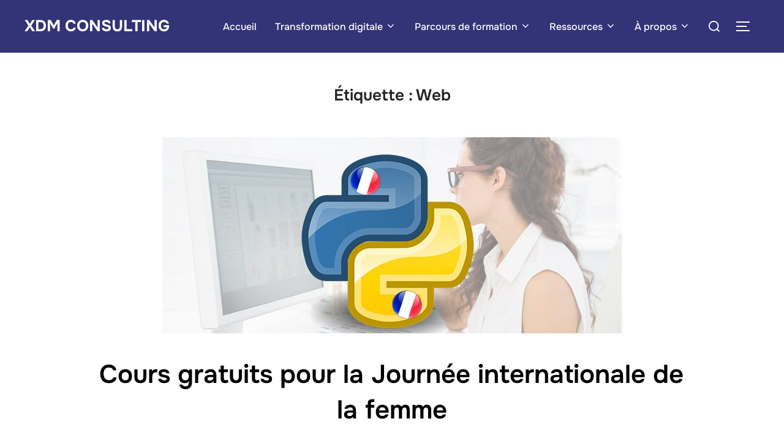

--- FILE ---
content_type: text/html; charset=UTF-8
request_url: https://www.xdm-consulting.fr/tag/web/
body_size: 22950
content:
<!DOCTYPE html>
<html lang="fr-FR" class="no-js">
<head>
	<meta charset="UTF-8" />
	<meta name="viewport" content="width=device-width, initial-scale=1" />
	<script>(function(html){html.className = html.className.replace(/\bno-js\b/,'js')})(document.documentElement);</script>
<meta name='robots' content='index, follow, max-image-preview:large, max-snippet:-1, max-video-preview:-1' />

	<!-- This site is optimized with the Yoast SEO plugin v26.7 - https://yoast.com/wordpress/plugins/seo/ -->
	<title>Web Archives - xDM Consulting</title>
	<link rel="canonical" href="https://www.xdm-consulting.fr/tag/web/" />
	<meta property="og:locale" content="fr_FR" />
	<meta property="og:type" content="article" />
	<meta property="og:title" content="Web Archives - xDM Consulting" />
	<meta property="og:url" content="https://www.xdm-consulting.fr/tag/web/" />
	<meta property="og:site_name" content="xDM Consulting" />
	<meta name="twitter:card" content="summary_large_image" />
	<meta name="twitter:site" content="@XdmConsulting" />
	<script type="application/ld+json" class="yoast-schema-graph">{"@context":"https://schema.org","@graph":[{"@type":"CollectionPage","@id":"https://www.xdm-consulting.fr/tag/web/","url":"https://www.xdm-consulting.fr/tag/web/","name":"Web Archives - xDM Consulting","isPartOf":{"@id":"https://www.xdm-consulting.fr/#website"},"primaryImageOfPage":{"@id":"https://www.xdm-consulting.fr/tag/web/#primaryimage"},"image":{"@id":"https://www.xdm-consulting.fr/tag/web/#primaryimage"},"thumbnailUrl":"https://www.xdm-consulting.fr/wp-content/uploads/2019/03/UDEMY-Python-3.jpg","breadcrumb":{"@id":"https://www.xdm-consulting.fr/tag/web/#breadcrumb"},"inLanguage":"fr-FR"},{"@type":"ImageObject","inLanguage":"fr-FR","@id":"https://www.xdm-consulting.fr/tag/web/#primaryimage","url":"https://www.xdm-consulting.fr/wp-content/uploads/2019/03/UDEMY-Python-3.jpg","contentUrl":"https://www.xdm-consulting.fr/wp-content/uploads/2019/03/UDEMY-Python-3.jpg","width":750,"height":422},{"@type":"BreadcrumbList","@id":"https://www.xdm-consulting.fr/tag/web/#breadcrumb","itemListElement":[{"@type":"ListItem","position":1,"name":"Accueil","item":"https://www.xdm-consulting.fr/"},{"@type":"ListItem","position":2,"name":"Web"}]},{"@type":"WebSite","@id":"https://www.xdm-consulting.fr/#website","url":"https://www.xdm-consulting.fr/","name":"xDM Consulting","description":"Spécialiste de la transition numérique et des technologies éducatives","publisher":{"@id":"https://www.xdm-consulting.fr/#organization"},"potentialAction":[{"@type":"SearchAction","target":{"@type":"EntryPoint","urlTemplate":"https://www.xdm-consulting.fr/?s={search_term_string}"},"query-input":{"@type":"PropertyValueSpecification","valueRequired":true,"valueName":"search_term_string"}}],"inLanguage":"fr-FR"},{"@type":"Organization","@id":"https://www.xdm-consulting.fr/#organization","name":"xDM Consulting","url":"https://www.xdm-consulting.fr/","logo":{"@type":"ImageObject","inLanguage":"fr-FR","@id":"https://www.xdm-consulting.fr/#/schema/logo/image/","url":"https://www.xdm-consulting.fr/wp-content/uploads/2016/10/cropped-header-XDM-1.jpg","contentUrl":"https://www.xdm-consulting.fr/wp-content/uploads/2016/10/cropped-header-XDM-1.jpg","width":640,"height":480,"caption":"xDM Consulting"},"image":{"@id":"https://www.xdm-consulting.fr/#/schema/logo/image/"},"sameAs":["https://www.facebook.com/marc.augier","https://x.com/XdmConsulting","https://www.instagram.com/xdm.marco/","https://fr.linkedin.com/in/marcaugier"]}]}</script>
	<!-- / Yoast SEO plugin. -->


<link rel='dns-prefetch' href='//www.xdm-consulting.fr' />
<link rel='dns-prefetch' href='//www.googletagmanager.com' />
<link rel="alternate" type="application/rss+xml" title="xDM Consulting &raquo; Flux" href="https://www.xdm-consulting.fr/feed/" />
<link rel="alternate" type="application/rss+xml" title="xDM Consulting &raquo; Flux des commentaires" href="https://www.xdm-consulting.fr/comments/feed/" />
<link rel="alternate" type="application/rss+xml" title="xDM Consulting &raquo; Flux de l’étiquette Web" href="https://www.xdm-consulting.fr/tag/web/feed/" />
<style id='wp-img-auto-sizes-contain-inline-css'>
img:is([sizes=auto i],[sizes^="auto," i]){contain-intrinsic-size:3000px 1500px}
/*# sourceURL=wp-img-auto-sizes-contain-inline-css */
</style>
<link rel='stylesheet' id='wpzoom-elementor-addons-css-backend-featured-category-css' href='https://www.xdm-consulting.fr/wp-content/plugins/wpzoom-elementor-addons/includes/widgets/featured-category/backend.css?ver=1.3.0' media='all' />
<link rel='stylesheet' id='wpzoom-elementor-addons-css-backend-image-box-css' href='https://www.xdm-consulting.fr/wp-content/plugins/wpzoom-elementor-addons/includes/widgets/image-box/backend.css?ver=1.3.0' media='all' />
<link rel='stylesheet' id='font-awesome-5-all-css' href='https://www.xdm-consulting.fr/wp-content/plugins/elementor/assets/lib/font-awesome/css/all.min.css?ver=1.3.0' media='all' />
<style id='wp-emoji-styles-inline-css'>

	img.wp-smiley, img.emoji {
		display: inline !important;
		border: none !important;
		box-shadow: none !important;
		height: 1em !important;
		width: 1em !important;
		margin: 0 0.07em !important;
		vertical-align: -0.1em !important;
		background: none !important;
		padding: 0 !important;
	}
/*# sourceURL=wp-emoji-styles-inline-css */
</style>
<link rel='stylesheet' id='wp-block-library-css' href='https://www.xdm-consulting.fr/wp-includes/css/dist/block-library/style.min.css?ver=6.9' media='all' />
<style id='wp-block-library-theme-inline-css'>
.wp-block-audio :where(figcaption){color:#555;font-size:13px;text-align:center}.is-dark-theme .wp-block-audio :where(figcaption){color:#ffffffa6}.wp-block-audio{margin:0 0 1em}.wp-block-code{border:1px solid #ccc;border-radius:4px;font-family:Menlo,Consolas,monaco,monospace;padding:.8em 1em}.wp-block-embed :where(figcaption){color:#555;font-size:13px;text-align:center}.is-dark-theme .wp-block-embed :where(figcaption){color:#ffffffa6}.wp-block-embed{margin:0 0 1em}.blocks-gallery-caption{color:#555;font-size:13px;text-align:center}.is-dark-theme .blocks-gallery-caption{color:#ffffffa6}:root :where(.wp-block-image figcaption){color:#555;font-size:13px;text-align:center}.is-dark-theme :root :where(.wp-block-image figcaption){color:#ffffffa6}.wp-block-image{margin:0 0 1em}.wp-block-pullquote{border-bottom:4px solid;border-top:4px solid;color:currentColor;margin-bottom:1.75em}.wp-block-pullquote :where(cite),.wp-block-pullquote :where(footer),.wp-block-pullquote__citation{color:currentColor;font-size:.8125em;font-style:normal;text-transform:uppercase}.wp-block-quote{border-left:.25em solid;margin:0 0 1.75em;padding-left:1em}.wp-block-quote cite,.wp-block-quote footer{color:currentColor;font-size:.8125em;font-style:normal;position:relative}.wp-block-quote:where(.has-text-align-right){border-left:none;border-right:.25em solid;padding-left:0;padding-right:1em}.wp-block-quote:where(.has-text-align-center){border:none;padding-left:0}.wp-block-quote.is-large,.wp-block-quote.is-style-large,.wp-block-quote:where(.is-style-plain){border:none}.wp-block-search .wp-block-search__label{font-weight:700}.wp-block-search__button{border:1px solid #ccc;padding:.375em .625em}:where(.wp-block-group.has-background){padding:1.25em 2.375em}.wp-block-separator.has-css-opacity{opacity:.4}.wp-block-separator{border:none;border-bottom:2px solid;margin-left:auto;margin-right:auto}.wp-block-separator.has-alpha-channel-opacity{opacity:1}.wp-block-separator:not(.is-style-wide):not(.is-style-dots){width:100px}.wp-block-separator.has-background:not(.is-style-dots){border-bottom:none;height:1px}.wp-block-separator.has-background:not(.is-style-wide):not(.is-style-dots){height:2px}.wp-block-table{margin:0 0 1em}.wp-block-table td,.wp-block-table th{word-break:normal}.wp-block-table :where(figcaption){color:#555;font-size:13px;text-align:center}.is-dark-theme .wp-block-table :where(figcaption){color:#ffffffa6}.wp-block-video :where(figcaption){color:#555;font-size:13px;text-align:center}.is-dark-theme .wp-block-video :where(figcaption){color:#ffffffa6}.wp-block-video{margin:0 0 1em}:root :where(.wp-block-template-part.has-background){margin-bottom:0;margin-top:0;padding:1.25em 2.375em}
/*# sourceURL=/wp-includes/css/dist/block-library/theme.min.css */
</style>
<link rel='stylesheet' id='swiper-css-css' href='https://www.xdm-consulting.fr/wp-content/plugins/instagram-widget-by-wpzoom/dist/styles/library/swiper.css?ver=7.4.1' media='all' />
<link rel='stylesheet' id='dashicons-css' href='https://www.xdm-consulting.fr/wp-includes/css/dashicons.min.css?ver=6.9' media='all' />
<link rel='stylesheet' id='magnific-popup-css' href='https://www.xdm-consulting.fr/wp-content/plugins/instagram-widget-by-wpzoom/dist/styles/library/magnific-popup.css?ver=2.3.2' media='all' />
<link rel='stylesheet' id='wpz-insta_block-frontend-style-css' href='https://www.xdm-consulting.fr/wp-content/plugins/instagram-widget-by-wpzoom/dist/styles/frontend/index.css?ver=css-4b331c57b581' media='all' />
<link rel='stylesheet' id='wpzoom-social-icons-block-style-css' href='https://www.xdm-consulting.fr/wp-content/plugins/social-icons-widget-by-wpzoom/block/dist/style-wpzoom-social-icons.css?ver=4.5.3' media='all' />
<link rel='stylesheet' id='wpzoom-blocks-css-style-portfolio-css' href='https://www.xdm-consulting.fr/wp-content/plugins/wpzoom-portfolio/build/blocks/portfolio/style.css?ver=85a35c6fb2015c50d3be44f56b113f39' media='' />
<link rel='stylesheet' id='wpzoom-blocks-css-style-portfolio_layouts-css' href='https://www.xdm-consulting.fr/wp-content/plugins/wpzoom-portfolio/build/blocks/portfolio-layouts/style.css?ver=b36636c79ecf064b97f60be61e440b0f' media='' />
<link rel='stylesheet' id='wpzoom-forms-css-frontend-formblock-css' href='https://www.xdm-consulting.fr/wp-content/plugins/wpzoom-forms/build/form-block/frontend/style.css?ver=1.3.4' media='all' />
<style id='global-styles-inline-css'>
:root{--wp--preset--aspect-ratio--square: 1;--wp--preset--aspect-ratio--4-3: 4/3;--wp--preset--aspect-ratio--3-4: 3/4;--wp--preset--aspect-ratio--3-2: 3/2;--wp--preset--aspect-ratio--2-3: 2/3;--wp--preset--aspect-ratio--16-9: 16/9;--wp--preset--aspect-ratio--9-16: 9/16;--wp--preset--color--black: #000000;--wp--preset--color--cyan-bluish-gray: #abb8c3;--wp--preset--color--white: #ffffff;--wp--preset--color--pale-pink: #f78da7;--wp--preset--color--vivid-red: #cf2e2e;--wp--preset--color--luminous-vivid-orange: #ff6900;--wp--preset--color--luminous-vivid-amber: #fcb900;--wp--preset--color--light-green-cyan: #7bdcb5;--wp--preset--color--vivid-green-cyan: #00d084;--wp--preset--color--pale-cyan-blue: #8ed1fc;--wp--preset--color--vivid-cyan-blue: #0693e3;--wp--preset--color--vivid-purple: #9b51e0;--wp--preset--color--primary: #101010;--wp--preset--color--secondary: #0ec4f2;--wp--preset--color--header-footer: #101010;--wp--preset--color--tertiary: #6C6C77;--wp--preset--color--lightgrey: #D9D9D9;--wp--preset--color--foreground: #000;--wp--preset--color--background: #f9fafd;--wp--preset--color--light-background: #ffffff;--wp--preset--gradient--vivid-cyan-blue-to-vivid-purple: linear-gradient(135deg,rgb(6,147,227) 0%,rgb(155,81,224) 100%);--wp--preset--gradient--light-green-cyan-to-vivid-green-cyan: linear-gradient(135deg,rgb(122,220,180) 0%,rgb(0,208,130) 100%);--wp--preset--gradient--luminous-vivid-amber-to-luminous-vivid-orange: linear-gradient(135deg,rgb(252,185,0) 0%,rgb(255,105,0) 100%);--wp--preset--gradient--luminous-vivid-orange-to-vivid-red: linear-gradient(135deg,rgb(255,105,0) 0%,rgb(207,46,46) 100%);--wp--preset--gradient--very-light-gray-to-cyan-bluish-gray: linear-gradient(135deg,rgb(238,238,238) 0%,rgb(169,184,195) 100%);--wp--preset--gradient--cool-to-warm-spectrum: linear-gradient(135deg,rgb(74,234,220) 0%,rgb(151,120,209) 20%,rgb(207,42,186) 40%,rgb(238,44,130) 60%,rgb(251,105,98) 80%,rgb(254,248,76) 100%);--wp--preset--gradient--blush-light-purple: linear-gradient(135deg,rgb(255,206,236) 0%,rgb(152,150,240) 100%);--wp--preset--gradient--blush-bordeaux: linear-gradient(135deg,rgb(254,205,165) 0%,rgb(254,45,45) 50%,rgb(107,0,62) 100%);--wp--preset--gradient--luminous-dusk: linear-gradient(135deg,rgb(255,203,112) 0%,rgb(199,81,192) 50%,rgb(65,88,208) 100%);--wp--preset--gradient--pale-ocean: linear-gradient(135deg,rgb(255,245,203) 0%,rgb(182,227,212) 50%,rgb(51,167,181) 100%);--wp--preset--gradient--electric-grass: linear-gradient(135deg,rgb(202,248,128) 0%,rgb(113,206,126) 100%);--wp--preset--gradient--midnight: linear-gradient(135deg,rgb(2,3,129) 0%,rgb(40,116,252) 100%);--wp--preset--gradient--black-primary: linear-gradient(180deg, var(--wp--preset--color--secondary) 0%, var(--wp--preset--color--secondary) 73%, var(--wp--preset--color--background) 73%, var(--wp--preset--color--background) 100%);--wp--preset--gradient--black-secondary: linear-gradient(135deg,rgba(0,0,0,1) 50%,var(--wp--preset--color--tertiary) 100%);--wp--preset--font-size--small: clamp(14px, 0.875rem + ((1vw - 3.2px) * 0.227), 16px);--wp--preset--font-size--medium: clamp(16px, 1rem + ((1vw - 3.2px) * 0.455), 20px);--wp--preset--font-size--large: clamp(22px, 1.375rem + ((1vw - 3.2px) * 1.591), 36px);--wp--preset--font-size--x-large: clamp(30px, 1.875rem + ((1vw - 3.2px) * 2.273), 50px);--wp--preset--font-size--x-small: clamp(14px, 0.875rem + ((1vw - 3.2px) * 1), 14px);--wp--preset--font-size--max-36: clamp(24px, 1.5rem + ((1vw - 3.2px) * 1.364), 36px);--wp--preset--font-size--max-48: clamp(26px, 1.625rem + ((1vw - 3.2px) * 2.5), 48px);--wp--preset--font-size--max-60: clamp(30px, 1.875rem + ((1vw - 3.2px) * 3.409), 60px);--wp--preset--font-size--max-72: clamp(38px, 2.375rem + ((1vw - 3.2px) * 3.864), 72px);--wp--preset--spacing--20: 0.44rem;--wp--preset--spacing--30: 0.67rem;--wp--preset--spacing--40: 1rem;--wp--preset--spacing--50: 1.5rem;--wp--preset--spacing--60: 2.25rem;--wp--preset--spacing--70: 3.38rem;--wp--preset--spacing--80: 5.06rem;--wp--preset--spacing--x-small: 20px;--wp--preset--spacing--small: 40px;--wp--preset--spacing--medium: 60px;--wp--preset--spacing--large: 80px;--wp--preset--spacing--x-large: 100px;--wp--preset--shadow--natural: 6px 6px 9px rgba(0, 0, 0, 0.2);--wp--preset--shadow--deep: 12px 12px 50px rgba(0, 0, 0, 0.4);--wp--preset--shadow--sharp: 6px 6px 0px rgba(0, 0, 0, 0.2);--wp--preset--shadow--outlined: 6px 6px 0px -3px rgb(255, 255, 255), 6px 6px rgb(0, 0, 0);--wp--preset--shadow--crisp: 6px 6px 0px rgb(0, 0, 0);--wp--custom--font-weight--black: 900;--wp--custom--font-weight--bold: 700;--wp--custom--font-weight--extra-bold: 800;--wp--custom--font-weight--light: 300;--wp--custom--font-weight--medium: 500;--wp--custom--font-weight--regular: 400;--wp--custom--font-weight--semi-bold: 600;--wp--custom--line-height--body: 1.75;--wp--custom--line-height--heading: 1.1;--wp--custom--line-height--medium: 1.5;--wp--custom--line-height--one: 1;--wp--custom--spacing--outer: 30px;}:root { --wp--style--global--content-size: 950px;--wp--style--global--wide-size: 1200px; }:where(body) { margin: 0; }.wp-site-blocks { padding-top: var(--wp--style--root--padding-top); padding-bottom: var(--wp--style--root--padding-bottom); }.has-global-padding { padding-right: var(--wp--style--root--padding-right); padding-left: var(--wp--style--root--padding-left); }.has-global-padding > .alignfull { margin-right: calc(var(--wp--style--root--padding-right) * -1); margin-left: calc(var(--wp--style--root--padding-left) * -1); }.has-global-padding :where(:not(.alignfull.is-layout-flow) > .has-global-padding:not(.wp-block-block, .alignfull)) { padding-right: 0; padding-left: 0; }.has-global-padding :where(:not(.alignfull.is-layout-flow) > .has-global-padding:not(.wp-block-block, .alignfull)) > .alignfull { margin-left: 0; margin-right: 0; }.wp-site-blocks > .alignleft { float: left; margin-right: 2em; }.wp-site-blocks > .alignright { float: right; margin-left: 2em; }.wp-site-blocks > .aligncenter { justify-content: center; margin-left: auto; margin-right: auto; }:where(.wp-site-blocks) > * { margin-block-start: 20px; margin-block-end: 0; }:where(.wp-site-blocks) > :first-child { margin-block-start: 0; }:where(.wp-site-blocks) > :last-child { margin-block-end: 0; }:root { --wp--style--block-gap: 20px; }:root :where(.is-layout-flow) > :first-child{margin-block-start: 0;}:root :where(.is-layout-flow) > :last-child{margin-block-end: 0;}:root :where(.is-layout-flow) > *{margin-block-start: 20px;margin-block-end: 0;}:root :where(.is-layout-constrained) > :first-child{margin-block-start: 0;}:root :where(.is-layout-constrained) > :last-child{margin-block-end: 0;}:root :where(.is-layout-constrained) > *{margin-block-start: 20px;margin-block-end: 0;}:root :where(.is-layout-flex){gap: 20px;}:root :where(.is-layout-grid){gap: 20px;}.is-layout-flow > .alignleft{float: left;margin-inline-start: 0;margin-inline-end: 2em;}.is-layout-flow > .alignright{float: right;margin-inline-start: 2em;margin-inline-end: 0;}.is-layout-flow > .aligncenter{margin-left: auto !important;margin-right: auto !important;}.is-layout-constrained > .alignleft{float: left;margin-inline-start: 0;margin-inline-end: 2em;}.is-layout-constrained > .alignright{float: right;margin-inline-start: 2em;margin-inline-end: 0;}.is-layout-constrained > .aligncenter{margin-left: auto !important;margin-right: auto !important;}.is-layout-constrained > :where(:not(.alignleft):not(.alignright):not(.alignfull)){max-width: var(--wp--style--global--content-size);margin-left: auto !important;margin-right: auto !important;}.is-layout-constrained > .alignwide{max-width: var(--wp--style--global--wide-size);}body .is-layout-flex{display: flex;}.is-layout-flex{flex-wrap: wrap;align-items: center;}.is-layout-flex > :is(*, div){margin: 0;}body .is-layout-grid{display: grid;}.is-layout-grid > :is(*, div){margin: 0;}body{font-size: var(--wp--preset--font-size--small);font-weight: var(--wp--custom--font-weight--regular);line-height: var(--wp--custom--line-height--body);--wp--style--root--padding-top: 0px;--wp--style--root--padding-right: 0px;--wp--style--root--padding-bottom: 0px;--wp--style--root--padding-left: 0px;}a:where(:not(.wp-element-button)){color: var(--wp--preset--color--primary);text-decoration: underline;}:root :where(.wp-element-button, .wp-block-button__link){background-color: #32373c;border-radius: 0;border-width: 0;color: #fff;font-family: inherit;font-size: inherit;font-style: inherit;font-weight: inherit;letter-spacing: inherit;line-height: inherit;padding-top: 10px;padding-right: 25px;padding-bottom: 10px;padding-left: 25px;text-decoration: none;text-transform: inherit;}.has-black-color{color: var(--wp--preset--color--black) !important;}.has-cyan-bluish-gray-color{color: var(--wp--preset--color--cyan-bluish-gray) !important;}.has-white-color{color: var(--wp--preset--color--white) !important;}.has-pale-pink-color{color: var(--wp--preset--color--pale-pink) !important;}.has-vivid-red-color{color: var(--wp--preset--color--vivid-red) !important;}.has-luminous-vivid-orange-color{color: var(--wp--preset--color--luminous-vivid-orange) !important;}.has-luminous-vivid-amber-color{color: var(--wp--preset--color--luminous-vivid-amber) !important;}.has-light-green-cyan-color{color: var(--wp--preset--color--light-green-cyan) !important;}.has-vivid-green-cyan-color{color: var(--wp--preset--color--vivid-green-cyan) !important;}.has-pale-cyan-blue-color{color: var(--wp--preset--color--pale-cyan-blue) !important;}.has-vivid-cyan-blue-color{color: var(--wp--preset--color--vivid-cyan-blue) !important;}.has-vivid-purple-color{color: var(--wp--preset--color--vivid-purple) !important;}.has-primary-color{color: var(--wp--preset--color--primary) !important;}.has-secondary-color{color: var(--wp--preset--color--secondary) !important;}.has-header-footer-color{color: var(--wp--preset--color--header-footer) !important;}.has-tertiary-color{color: var(--wp--preset--color--tertiary) !important;}.has-lightgrey-color{color: var(--wp--preset--color--lightgrey) !important;}.has-foreground-color{color: var(--wp--preset--color--foreground) !important;}.has-background-color{color: var(--wp--preset--color--background) !important;}.has-light-background-color{color: var(--wp--preset--color--light-background) !important;}.has-black-background-color{background-color: var(--wp--preset--color--black) !important;}.has-cyan-bluish-gray-background-color{background-color: var(--wp--preset--color--cyan-bluish-gray) !important;}.has-white-background-color{background-color: var(--wp--preset--color--white) !important;}.has-pale-pink-background-color{background-color: var(--wp--preset--color--pale-pink) !important;}.has-vivid-red-background-color{background-color: var(--wp--preset--color--vivid-red) !important;}.has-luminous-vivid-orange-background-color{background-color: var(--wp--preset--color--luminous-vivid-orange) !important;}.has-luminous-vivid-amber-background-color{background-color: var(--wp--preset--color--luminous-vivid-amber) !important;}.has-light-green-cyan-background-color{background-color: var(--wp--preset--color--light-green-cyan) !important;}.has-vivid-green-cyan-background-color{background-color: var(--wp--preset--color--vivid-green-cyan) !important;}.has-pale-cyan-blue-background-color{background-color: var(--wp--preset--color--pale-cyan-blue) !important;}.has-vivid-cyan-blue-background-color{background-color: var(--wp--preset--color--vivid-cyan-blue) !important;}.has-vivid-purple-background-color{background-color: var(--wp--preset--color--vivid-purple) !important;}.has-primary-background-color{background-color: var(--wp--preset--color--primary) !important;}.has-secondary-background-color{background-color: var(--wp--preset--color--secondary) !important;}.has-header-footer-background-color{background-color: var(--wp--preset--color--header-footer) !important;}.has-tertiary-background-color{background-color: var(--wp--preset--color--tertiary) !important;}.has-lightgrey-background-color{background-color: var(--wp--preset--color--lightgrey) !important;}.has-foreground-background-color{background-color: var(--wp--preset--color--foreground) !important;}.has-background-background-color{background-color: var(--wp--preset--color--background) !important;}.has-light-background-background-color{background-color: var(--wp--preset--color--light-background) !important;}.has-black-border-color{border-color: var(--wp--preset--color--black) !important;}.has-cyan-bluish-gray-border-color{border-color: var(--wp--preset--color--cyan-bluish-gray) !important;}.has-white-border-color{border-color: var(--wp--preset--color--white) !important;}.has-pale-pink-border-color{border-color: var(--wp--preset--color--pale-pink) !important;}.has-vivid-red-border-color{border-color: var(--wp--preset--color--vivid-red) !important;}.has-luminous-vivid-orange-border-color{border-color: var(--wp--preset--color--luminous-vivid-orange) !important;}.has-luminous-vivid-amber-border-color{border-color: var(--wp--preset--color--luminous-vivid-amber) !important;}.has-light-green-cyan-border-color{border-color: var(--wp--preset--color--light-green-cyan) !important;}.has-vivid-green-cyan-border-color{border-color: var(--wp--preset--color--vivid-green-cyan) !important;}.has-pale-cyan-blue-border-color{border-color: var(--wp--preset--color--pale-cyan-blue) !important;}.has-vivid-cyan-blue-border-color{border-color: var(--wp--preset--color--vivid-cyan-blue) !important;}.has-vivid-purple-border-color{border-color: var(--wp--preset--color--vivid-purple) !important;}.has-primary-border-color{border-color: var(--wp--preset--color--primary) !important;}.has-secondary-border-color{border-color: var(--wp--preset--color--secondary) !important;}.has-header-footer-border-color{border-color: var(--wp--preset--color--header-footer) !important;}.has-tertiary-border-color{border-color: var(--wp--preset--color--tertiary) !important;}.has-lightgrey-border-color{border-color: var(--wp--preset--color--lightgrey) !important;}.has-foreground-border-color{border-color: var(--wp--preset--color--foreground) !important;}.has-background-border-color{border-color: var(--wp--preset--color--background) !important;}.has-light-background-border-color{border-color: var(--wp--preset--color--light-background) !important;}.has-vivid-cyan-blue-to-vivid-purple-gradient-background{background: var(--wp--preset--gradient--vivid-cyan-blue-to-vivid-purple) !important;}.has-light-green-cyan-to-vivid-green-cyan-gradient-background{background: var(--wp--preset--gradient--light-green-cyan-to-vivid-green-cyan) !important;}.has-luminous-vivid-amber-to-luminous-vivid-orange-gradient-background{background: var(--wp--preset--gradient--luminous-vivid-amber-to-luminous-vivid-orange) !important;}.has-luminous-vivid-orange-to-vivid-red-gradient-background{background: var(--wp--preset--gradient--luminous-vivid-orange-to-vivid-red) !important;}.has-very-light-gray-to-cyan-bluish-gray-gradient-background{background: var(--wp--preset--gradient--very-light-gray-to-cyan-bluish-gray) !important;}.has-cool-to-warm-spectrum-gradient-background{background: var(--wp--preset--gradient--cool-to-warm-spectrum) !important;}.has-blush-light-purple-gradient-background{background: var(--wp--preset--gradient--blush-light-purple) !important;}.has-blush-bordeaux-gradient-background{background: var(--wp--preset--gradient--blush-bordeaux) !important;}.has-luminous-dusk-gradient-background{background: var(--wp--preset--gradient--luminous-dusk) !important;}.has-pale-ocean-gradient-background{background: var(--wp--preset--gradient--pale-ocean) !important;}.has-electric-grass-gradient-background{background: var(--wp--preset--gradient--electric-grass) !important;}.has-midnight-gradient-background{background: var(--wp--preset--gradient--midnight) !important;}.has-black-primary-gradient-background{background: var(--wp--preset--gradient--black-primary) !important;}.has-black-secondary-gradient-background{background: var(--wp--preset--gradient--black-secondary) !important;}.has-small-font-size{font-size: var(--wp--preset--font-size--small) !important;}.has-medium-font-size{font-size: var(--wp--preset--font-size--medium) !important;}.has-large-font-size{font-size: var(--wp--preset--font-size--large) !important;}.has-x-large-font-size{font-size: var(--wp--preset--font-size--x-large) !important;}.has-x-small-font-size{font-size: var(--wp--preset--font-size--x-small) !important;}.has-max-36-font-size{font-size: var(--wp--preset--font-size--max-36) !important;}.has-max-48-font-size{font-size: var(--wp--preset--font-size--max-48) !important;}.has-max-60-font-size{font-size: var(--wp--preset--font-size--max-60) !important;}.has-max-72-font-size{font-size: var(--wp--preset--font-size--max-72) !important;}
:root :where(.wp-block-button .wp-block-button__link){background-color: var(--wp--preset--color--primary);}
:root :where(.wp-block-columns){border-radius: 4px;border-width: 0;margin-bottom: 0px;}
:root :where(.wp-block-pullquote){font-size: clamp(0.984em, 0.984rem + ((1vw - 0.2em) * 0.938), 1.5em);line-height: 1.6;}
:root :where(.wp-block-buttons-is-layout-flow) > :first-child{margin-block-start: 0;}:root :where(.wp-block-buttons-is-layout-flow) > :last-child{margin-block-end: 0;}:root :where(.wp-block-buttons-is-layout-flow) > *{margin-block-start: 10px;margin-block-end: 0;}:root :where(.wp-block-buttons-is-layout-constrained) > :first-child{margin-block-start: 0;}:root :where(.wp-block-buttons-is-layout-constrained) > :last-child{margin-block-end: 0;}:root :where(.wp-block-buttons-is-layout-constrained) > *{margin-block-start: 10px;margin-block-end: 0;}:root :where(.wp-block-buttons-is-layout-flex){gap: 10px;}:root :where(.wp-block-buttons-is-layout-grid){gap: 10px;}
:root :where(.wp-block-column){border-radius: 4px;border-width: 0;margin-bottom: 0px;}
:root :where(.wp-block-cover){padding-top: 30px;padding-right: 30px;padding-bottom: 30px;padding-left: 30px;}
:root :where(.wp-block-group){padding: 0px;}
:root :where(.wp-block-spacer){margin-top: 0 !important;}
/*# sourceURL=global-styles-inline-css */
</style>
<link rel='stylesheet' id='woocommerce-layout-css' href='https://www.xdm-consulting.fr/wp-content/plugins/woocommerce/assets/css/woocommerce-layout.css?ver=10.4.3' media='all' />
<link rel='stylesheet' id='woocommerce-smallscreen-css' href='https://www.xdm-consulting.fr/wp-content/plugins/woocommerce/assets/css/woocommerce-smallscreen.css?ver=10.4.3' media='only screen and (max-width: 768px)' />
<link rel='stylesheet' id='woocommerce-general-css' href='https://www.xdm-consulting.fr/wp-content/plugins/woocommerce/assets/css/woocommerce.css?ver=10.4.3' media='all' />
<style id='woocommerce-inline-inline-css'>
.woocommerce form .form-row .required { visibility: visible; }
/*# sourceURL=woocommerce-inline-inline-css */
</style>
<link rel='stylesheet' id='inspiro-google-fonts-css' href='https://www.xdm-consulting.fr/wp-content/fonts/0e4fac2db8da6d8bae11224f226c8d89.css?ver=2.1.8' media='all' />
<link rel='stylesheet' id='inspiro-style-css' href='https://www.xdm-consulting.fr/wp-content/themes/inspiro/assets/css/minified/style.min.css?ver=2.1.8' media='all' />
<style id='inspiro-style-inline-css'>
body, button, input, select, textarea {
font-family: 'Inter', sans-serif;
font-weight: 400;
}
@media screen and (min-width: 782px) {
body, button, input, select, textarea {
font-size: 16px;
line-height: 1.8;
} }
body:not(.wp-custom-logo) a.custom-logo-text {
font-family: 'Onest', sans-serif;
font-weight: 700;
text-transform: uppercase;
}
@media screen and (min-width: 782px) {
body:not(.wp-custom-logo) a.custom-logo-text {
font-size: 26px;
line-height: 1.8;
} }
h1, h2, h3, h4, h5, h6, .home.blog .entry-title, .page .entry-title, .page-title, #comments>h3, #respond>h3, .wp-block-button a, .entry-footer {
font-family: 'Onest', sans-serif;
font-weight: 600;
line-height: 1.4;
}
.home.blog .entry-title, .single .entry-title, .single .entry-cover-image .entry-header .entry-title {
font-size: 24px;
font-weight: 600;
line-height: 1.4;
}
@media screen and (min-width: 641px) and (max-width: 1024px) {
.home.blog .entry-title, .single .entry-title, .single .entry-cover-image .entry-header .entry-title {
font-size: 32px;
} }
@media screen and (min-width: 1025px) {
.home.blog .entry-title, .single .entry-title, .single .entry-cover-image .entry-header .entry-title {
font-size: 45px;
} }
.page .entry-title, .page-title, .page .entry-cover-image .entry-header .entry-title {
font-size: 24px;
font-weight: 600;
line-height: 1.4;
text-align: left;
}
@media screen and (min-width: 641px) and (max-width: 1024px) {
.page .entry-title, .page-title, .page .entry-cover-image .entry-header .entry-title {
font-size: 32px;
} }
@media screen and (min-width: 1025px) {
.page .entry-title, .page-title, .page .entry-cover-image .entry-header .entry-title {
font-size: 45px;
} }
.entry-content h1, .widget-area h1, h1:not(.entry-title):not(.page-title):not(.site-title) {
font-size: 24px;
font-weight: 600;
line-height: 1.4;
}
@media screen and (min-width: 641px) and (max-width: 1024px) {
.entry-content h1, .widget-area h1, h1:not(.entry-title):not(.page-title):not(.site-title) {
font-size: 32px;
} }
@media screen and (min-width: 1025px) {
.entry-content h1, .widget-area h1, h1:not(.entry-title):not(.page-title):not(.site-title) {
font-size: 45px;
} }
.entry-content h2, .page-content h2, .comment-content h2 {
font-size: 30px;
font-weight: 600;
line-height: 1.4;
}
.entry-content h3, .page-content h3, .comment-content h3 {
font-size: 24px;
font-weight: 600;
line-height: 1.4;
}
.entry-content h4, .page-content h4, .comment-content h4 {
font-size: 16px;
font-weight: 600;
line-height: 1.4;
}
.entry-content h5, .page-content h5, .comment-content h5 {
font-size: 14px;
font-weight: 600;
line-height: 1.4;
}
.entry-content h6, .page-content h6, .comment-content h6 {
font-size: 13px;
font-weight: 600;
line-height: 1.4;
}
.site-title {
font-family: 'Inter', sans-serif;
font-weight: 700;
line-height: 1.25;
}
@media screen and (min-width: 782px) {
.site-title {
font-size: 80px;
} }
.site-description {
font-family: 'Inter', sans-serif;
line-height: 1.8;
}
@media screen and (min-width: 782px) {
.site-description {
font-size: 20px;
} }
.custom-header-button {
font-family: 'Inter', sans-serif;
line-height: 1.8;
}
@media screen and (min-width: 782px) {
.custom-header-button {
font-size: 16px;
} }
.navbar-nav a {
font-family: 'Onest', sans-serif;
font-weight: 500;
line-height: 1.8;
}
@media screen and (min-width: 782px) {
.navbar-nav a {
font-size: 16px;
} }
@media screen and (max-width: 64em) {
.navbar-nav li a {
font-family: 'Onest', sans-serif;
font-size: 16px;
font-weight: 600;
text-transform: uppercase;
line-height: 1.8;
} }


		:root {
			--container-width: 1200px;
			--container-width-narrow: 950px;
			--container-padding: 30px;
		}
		
		/* Dynamic responsive padding media queries */
		@media (max-width: 1260px) {
			.wrap,
			.inner-wrap,
			.page .entry-content,
			.page:not(.inspiro-front-page) .entry-footer,
			.single .entry-wrapper,
			.single.has-sidebar.page-layout-sidebar-right .entry-header .inner-wrap,
			.wp-block-group > .wp-block-group__inner-container {
				padding-left: 30px;
				padding-right: 30px;
			}
		}
		
		@media (max-width: 1010px) {
			.single .entry-header .inner-wrap,
			.single .entry-content,
			.single .entry-footer,
			#comments {
				padding-left: 30px;
				padding-right: 30px;
			}
		}
		
/*# sourceURL=inspiro-style-inline-css */
</style>
<link rel='stylesheet' id='wpzoom-social-icons-socicon-css' href='https://www.xdm-consulting.fr/wp-content/plugins/social-icons-widget-by-wpzoom/assets/css/wpzoom-socicon.css?ver=1767361517' media='all' />
<link rel='stylesheet' id='wpzoom-social-icons-genericons-css' href='https://www.xdm-consulting.fr/wp-content/plugins/social-icons-widget-by-wpzoom/assets/css/genericons.css?ver=1767361517' media='all' />
<link rel='stylesheet' id='wpzoom-social-icons-academicons-css' href='https://www.xdm-consulting.fr/wp-content/plugins/social-icons-widget-by-wpzoom/assets/css/academicons.min.css?ver=1767361517' media='all' />
<link rel='stylesheet' id='wpzoom-social-icons-font-awesome-3-css' href='https://www.xdm-consulting.fr/wp-content/plugins/social-icons-widget-by-wpzoom/assets/css/font-awesome-3.min.css?ver=1767361517' media='all' />
<link rel='stylesheet' id='wpzoom-social-icons-styles-css' href='https://www.xdm-consulting.fr/wp-content/plugins/social-icons-widget-by-wpzoom/assets/css/wpzoom-social-icons-styles.css?ver=1767361517' media='all' />
<link rel='preload' as='font'  id='wpzoom-social-icons-font-academicons-woff2-css' href='https://www.xdm-consulting.fr/wp-content/plugins/social-icons-widget-by-wpzoom/assets/font/academicons.woff2?v=1.9.2' type='font/woff2' crossorigin />
<link rel='preload' as='font'  id='wpzoom-social-icons-font-fontawesome-3-woff2-css' href='https://www.xdm-consulting.fr/wp-content/plugins/social-icons-widget-by-wpzoom/assets/font/fontawesome-webfont.woff2?v=4.7.0' type='font/woff2' crossorigin />
<link rel='preload' as='font'  id='wpzoom-social-icons-font-genericons-woff-css' href='https://www.xdm-consulting.fr/wp-content/plugins/social-icons-widget-by-wpzoom/assets/font/Genericons.woff' type='font/woff' crossorigin />
<link rel='preload' as='font'  id='wpzoom-social-icons-font-socicon-woff2-css' href='https://www.xdm-consulting.fr/wp-content/plugins/social-icons-widget-by-wpzoom/assets/font/socicon.woff2?v=4.5.3' type='font/woff2' crossorigin />
<script src="https://www.xdm-consulting.fr/wp-includes/js/jquery/jquery.min.js?ver=3.7.1" id="jquery-core-js"></script>
<script src="https://www.xdm-consulting.fr/wp-includes/js/jquery/jquery-migrate.min.js?ver=3.4.1" id="jquery-migrate-js"></script>
<script src="https://www.xdm-consulting.fr/wp-includes/js/underscore.min.js?ver=1.13.7" id="underscore-js"></script>
<script id="wp-util-js-extra">
var _wpUtilSettings = {"ajax":{"url":"/wp-admin/admin-ajax.php"}};
//# sourceURL=wp-util-js-extra
</script>
<script src="https://www.xdm-consulting.fr/wp-includes/js/wp-util.min.js?ver=6.9" id="wp-util-js"></script>
<script src="https://www.xdm-consulting.fr/wp-content/plugins/instagram-widget-by-wpzoom/dist/scripts/library/magnific-popup.js?ver=1768482108" id="magnific-popup-js"></script>
<script src="https://www.xdm-consulting.fr/wp-content/plugins/instagram-widget-by-wpzoom/dist/scripts/library/swiper.js?ver=7.4.1" id="swiper-js-js"></script>
<script src="https://www.xdm-consulting.fr/wp-content/plugins/instagram-widget-by-wpzoom/dist/scripts/frontend/block.js?ver=6c9dcb21b2da662ca82d" id="wpz-insta_block-frontend-script-js"></script>
<script src="https://www.xdm-consulting.fr/wp-content/plugins/woocommerce/assets/js/jquery-blockui/jquery.blockUI.min.js?ver=2.7.0-wc.10.4.3" id="wc-jquery-blockui-js" defer data-wp-strategy="defer"></script>
<script id="wc-add-to-cart-js-extra">
var wc_add_to_cart_params = {"ajax_url":"/wp-admin/admin-ajax.php","wc_ajax_url":"/?wc-ajax=%%endpoint%%","i18n_view_cart":"Voir le panier","cart_url":"https://www.xdm-consulting.fr/panier/","is_cart":"","cart_redirect_after_add":"no"};
//# sourceURL=wc-add-to-cart-js-extra
</script>
<script src="https://www.xdm-consulting.fr/wp-content/plugins/woocommerce/assets/js/frontend/add-to-cart.min.js?ver=10.4.3" id="wc-add-to-cart-js" defer data-wp-strategy="defer"></script>
<script src="https://www.xdm-consulting.fr/wp-content/plugins/woocommerce/assets/js/js-cookie/js.cookie.min.js?ver=2.1.4-wc.10.4.3" id="wc-js-cookie-js" defer data-wp-strategy="defer"></script>
<script id="woocommerce-js-extra">
var woocommerce_params = {"ajax_url":"/wp-admin/admin-ajax.php","wc_ajax_url":"/?wc-ajax=%%endpoint%%","i18n_password_show":"Afficher le mot de passe","i18n_password_hide":"Masquer le mot de passe"};
//# sourceURL=woocommerce-js-extra
</script>
<script src="https://www.xdm-consulting.fr/wp-content/plugins/woocommerce/assets/js/frontend/woocommerce.min.js?ver=10.4.3" id="woocommerce-js" defer data-wp-strategy="defer"></script>
<link rel="https://api.w.org/" href="https://www.xdm-consulting.fr/wp-json/" /><link rel="alternate" title="JSON" type="application/json" href="https://www.xdm-consulting.fr/wp-json/wp/v2/tags/64" /><link rel="EditURI" type="application/rsd+xml" title="RSD" href="https://www.xdm-consulting.fr/xmlrpc.php?rsd" />
<meta name="generator" content="WordPress 6.9" />
<meta name="generator" content="WooCommerce 10.4.3" />
<meta name="generator" content="Site Kit by Google 1.170.0" />			<style type="text/css" id="custom-theme-colors" data-hex="#0ec4f2" data-palette="default" data-scheme="custom">
				
/**
 * Inspiro Lite: Custom Color Scheme
 */

:root {
    --inspiro-primary-color: #0ec4f2;
    --inspiro-secondary-color: #0ec4f2;
    --inspiro-tertiary-color: #0ec4f2;
    --inspiro-accent-color: #0ec4f2;
}

body {
    --wp--preset--color--secondary: #0ec4f2;
}
			</style>
				<noscript><style>.woocommerce-product-gallery{ opacity: 1 !important; }</style></noscript>
	<meta name="generator" content="Elementor 3.34.1; features: additional_custom_breakpoints; settings: css_print_method-external, google_font-enabled, font_display-swap">
			<style>
				.e-con.e-parent:nth-of-type(n+4):not(.e-lazyloaded):not(.e-no-lazyload),
				.e-con.e-parent:nth-of-type(n+4):not(.e-lazyloaded):not(.e-no-lazyload) * {
					background-image: none !important;
				}
				@media screen and (max-height: 1024px) {
					.e-con.e-parent:nth-of-type(n+3):not(.e-lazyloaded):not(.e-no-lazyload),
					.e-con.e-parent:nth-of-type(n+3):not(.e-lazyloaded):not(.e-no-lazyload) * {
						background-image: none !important;
					}
				}
				@media screen and (max-height: 640px) {
					.e-con.e-parent:nth-of-type(n+2):not(.e-lazyloaded):not(.e-no-lazyload),
					.e-con.e-parent:nth-of-type(n+2):not(.e-lazyloaded):not(.e-no-lazyload) * {
						background-image: none !important;
					}
				}
			</style>
					<style id="inspiro-custom-header-styles">
						.site-title a,
			.colors-dark .site-title a,
			.site-title a,
			body.has-header-image .site-title a,
			body.has-header-video .site-title a,
			body.has-header-image.colors-dark .site-title a,
			body.has-header-video.colors-dark .site-title a,
			body.has-header-image .site-title a,
			body.has-header-video .site-title a,
			.site-description,
			.colors-dark .site-description,
			.site-description,
			body.has-header-image .site-description,
			body.has-header-video .site-description,
			body.has-header-image.colors-dark .site-description,
			body.has-header-video.colors-dark .site-description,
			body.has-header-image .site-description,
			body.has-header-video .site-description {
				color: #fff;
			}

			
						.custom-header-button {
				color: #ffffff;
				border-color: #ffffff;
			}

			
						.custom-header-button:hover {
				color: #ffffff;
			}

			
						.custom-header-button:hover {
				background-color: #1991d6 !important;
				border-color: #1991d6 !important;
			}

			
			
						.navbar {
				background-color: #333377;
			}

			
						.headroom--not-top .navbar,
			.has-header-image.home.blog .headroom--not-top .navbar,
			.has-header-image.inspiro-front-page .headroom--not-top .navbar,
			.has-header-video.home.blog .headroom--not-top .navbar,
			.has-header-video.inspiro-front-page .headroom--not-top .navbar {
				background-color: rgba(0,0,0,0.9);
			}

			
			
            
            
			
			
						a.custom-logo-text:hover {
				color: #ffffff;
			}

			
			

			/* hero section */
						#scroll-to-content:before {
				border-color: #fff;
			}

			
						.has-header-image .custom-header-media:before {
				background-image: linear-gradient(to bottom,
				rgba(0, 0, 0, 0.3) 0%,
				rgba(0, 0, 0, 0.5) 100%);

				/*background-image: linear-gradient(to bottom, rgba(0, 0, 0, .7) 0%, rgba(0, 0, 0, 0.5) 100%)*/
			}


			

			/* content */
			
			
			

			/* sidebar */
			
			
			
			

			/* footer */
						.site-footer {
				background-color: #333377;
			}

			
			
			

			/* general */
			
			
			
			
			
			
			
			
			
			
					</style>
		<link rel="icon" href="https://www.xdm-consulting.fr/wp-content/uploads/2016/10/logo-XDM-100x100.png" sizes="32x32" />
<link rel="icon" href="https://www.xdm-consulting.fr/wp-content/uploads/2016/10/logo-XDM-285x285.png" sizes="192x192" />
<link rel="apple-touch-icon" href="https://www.xdm-consulting.fr/wp-content/uploads/2016/10/logo-XDM-285x285.png" />
<meta name="msapplication-TileImage" content="https://www.xdm-consulting.fr/wp-content/uploads/2016/10/logo-XDM-285x285.png" />

</head>

<body class="archive tag tag-web tag-64 wp-embed-responsive wp-theme-inspiro theme-inspiro woocommerce-no-js group-blog hfeed has-sidebar inspiro--with-page-nav post-display-content-excerpt colors-custom elementor-default elementor-kit-176261333">

<aside id="side-nav" class="side-nav" tabindex="-1">
	<div class="side-nav__scrollable-container">
		<div class="side-nav__wrap">
			<div class="side-nav__close-button">
				<button type="button" class="navbar-toggle">
					<span class="screen-reader-text">Afficher/masquer la navigation</span>
					<span class="icon-bar"></span>
					<span class="icon-bar"></span>
					<span class="icon-bar"></span>
				</button>
			</div>
							<nav class="mobile-menu-wrapper" aria-label="Menu mobile" role="navigation">
					<ul id="menu-main" class="nav navbar-nav"><li id="menu-item-17" class="menu-item menu-item-type-custom menu-item-object-custom menu-item-17"><a href="/">Accueil</a></li>
<li id="menu-item-176250003" class="menu-item menu-item-type-post_type menu-item-object-page menu-item-has-children menu-item-176250003"><a href="https://www.xdm-consulting.fr/transformation-numerique/">Transformation digitale<svg class="svg-icon svg-icon-angle-down" aria-hidden="true" role="img" focusable="false" xmlns="https://www.w3.org/2000/svg" width="21" height="32" viewBox="0 0 21 32"><path d="M19.196 13.143q0 0.232-0.179 0.411l-8.321 8.321q-0.179 0.179-0.411 0.179t-0.411-0.179l-8.321-8.321q-0.179-0.179-0.179-0.411t0.179-0.411l0.893-0.893q0.179-0.179 0.411-0.179t0.411 0.179l7.018 7.018 7.018-7.018q0.179-0.179 0.411-0.179t0.411 0.179l0.893 0.893q0.179 0.179 0.179 0.411z"></path></svg></a>
<ul class="sub-menu">
	<li id="menu-item-176250532" class="menu-item menu-item-type-post_type menu-item-object-page current_page_parent menu-item-176250532"><a href="https://www.xdm-consulting.fr/articles/">Actualité</a></li>
	<li id="menu-item-27" class="menu-item menu-item-type-post_type menu-item-object-page menu-item-27"><a href="https://www.xdm-consulting.fr/technologie/">Technologie</a></li>
	<li id="menu-item-176250289" class="menu-item menu-item-type-post_type menu-item-object-page menu-item-176250289"><a href="https://www.xdm-consulting.fr/edition-numerique/">Édition numérique</a></li>
	<li id="menu-item-176250151" class="menu-item menu-item-type-taxonomy menu-item-object-category menu-item-176250151"><a href="https://www.xdm-consulting.fr/category/bloc-note/">Bloc-note</a></li>
</ul>
</li>
<li id="menu-item-176249957" class="menu-item menu-item-type-post_type menu-item-object-page menu-item-has-children menu-item-176249957"><a href="https://www.xdm-consulting.fr/cours/">Parcours de formation<svg class="svg-icon svg-icon-angle-down" aria-hidden="true" role="img" focusable="false" xmlns="https://www.w3.org/2000/svg" width="21" height="32" viewBox="0 0 21 32"><path d="M19.196 13.143q0 0.232-0.179 0.411l-8.321 8.321q-0.179 0.179-0.411 0.179t-0.411-0.179l-8.321-8.321q-0.179-0.179-0.179-0.411t0.179-0.411l0.893-0.893q0.179-0.179 0.411-0.179t0.411 0.179l7.018 7.018 7.018-7.018q0.179-0.179 0.411-0.179t0.411 0.179l0.893 0.893q0.179 0.179 0.179 0.411z"></path></svg></a>
<ul class="sub-menu">
	<li id="menu-item-176261796" class="menu-item menu-item-type-taxonomy menu-item-object-product_cat menu-item-176261796"><a href="https://www.xdm-consulting.fr/categorie-produit/ecours/developpeur-web/">Développeur Web</a></li>
	<li id="menu-item-176261816" class="menu-item menu-item-type-taxonomy menu-item-object-product_cat menu-item-176261816"><a href="https://www.xdm-consulting.fr/categorie-produit/ecours/python-et-data-science/">Python et Data Science</a></li>
	<li id="menu-item-176261797" class="menu-item menu-item-type-taxonomy menu-item-object-product_cat menu-item-176261797"><a href="https://www.xdm-consulting.fr/categorie-produit/ecours/outils-numeriques/">Outils numériques du manager</a></li>
	<li id="menu-item-176261850" class="menu-item menu-item-type-taxonomy menu-item-object-product_tag menu-item-176261850"><a href="https://www.xdm-consulting.fr/etiquette-produit/catalogue-tuto/">Catalogue Tuto</a></li>
	<li id="menu-item-176261830" class="menu-item menu-item-type-taxonomy menu-item-object-product_tag menu-item-176261830"><a href="https://www.xdm-consulting.fr/etiquette-produit/catalogue-formations-udemy/">Catalogue Udemy</a></li>
	<li id="menu-item-176253127" class="menu-item menu-item-type-taxonomy menu-item-object-product_cat menu-item-176253127"><a href="https://www.xdm-consulting.fr/categorie-produit/ecours/">Toutes les formations</a></li>
</ul>
</li>
<li id="menu-item-176250314" class="menu-item menu-item-type-post_type menu-item-object-page menu-item-has-children menu-item-176250314"><a href="https://www.xdm-consulting.fr/ressources/">Ressources<svg class="svg-icon svg-icon-angle-down" aria-hidden="true" role="img" focusable="false" xmlns="https://www.w3.org/2000/svg" width="21" height="32" viewBox="0 0 21 32"><path d="M19.196 13.143q0 0.232-0.179 0.411l-8.321 8.321q-0.179 0.179-0.411 0.179t-0.411-0.179l-8.321-8.321q-0.179-0.179-0.179-0.411t0.179-0.411l0.893-0.893q0.179-0.179 0.411-0.179t0.411 0.179l7.018 7.018 7.018-7.018q0.179-0.179 0.411-0.179t0.411 0.179l0.893 0.893q0.179 0.179 0.179 0.411z"></path></svg></a>
<ul class="sub-menu">
	<li id="menu-item-176250279" class="menu-item menu-item-type-post_type menu-item-object-page menu-item-176250279"><a href="https://www.xdm-consulting.fr/petits-jeux-python/">Petits jeux en Python</a></li>
	<li id="menu-item-176250313" class="menu-item menu-item-type-post_type menu-item-object-page menu-item-176250313"><a href="https://www.xdm-consulting.fr/jeu-de-biere/">Jeu de la bière</a></li>
	<li id="menu-item-176261212" class="menu-item menu-item-type-post_type menu-item-object-page menu-item-176261212"><a href="https://www.xdm-consulting.fr/flashcards-hsk/">Flashcards HSK</a></li>
	<li id="menu-item-176261739" class="menu-item menu-item-type-custom menu-item-object-custom menu-item-176261739"><a href="http://vrp.xdm-consulting.fr/">VRP Resource Planning</a></li>
	<li id="menu-item-176261734" class="menu-item menu-item-type-custom menu-item-object-custom menu-item-176261734"><a href="https://altitude.xdm-consulting.fr/">Altitude (Communauté privée)</a></li>
</ul>
</li>
<li id="menu-item-50" class="menu-item menu-item-type-post_type menu-item-object-page menu-item-has-children menu-item-50"><a href="https://www.xdm-consulting.fr/xdm-consulting/">À propos<svg class="svg-icon svg-icon-angle-down" aria-hidden="true" role="img" focusable="false" xmlns="https://www.w3.org/2000/svg" width="21" height="32" viewBox="0 0 21 32"><path d="M19.196 13.143q0 0.232-0.179 0.411l-8.321 8.321q-0.179 0.179-0.411 0.179t-0.411-0.179l-8.321-8.321q-0.179-0.179-0.179-0.411t0.179-0.411l0.893-0.893q0.179-0.179 0.411-0.179t0.411 0.179l7.018 7.018 7.018-7.018q0.179-0.179 0.411-0.179t0.411 0.179l0.893 0.893q0.179 0.179 0.179 0.411z"></path></svg></a>
<ul class="sub-menu">
	<li id="menu-item-176261291" class="menu-item menu-item-type-post_type menu-item-object-page menu-item-176261291"><a href="https://www.xdm-consulting.fr/bibliographie-marc-augier/">Bibliographie</a></li>
	<li id="menu-item-176250184" class="menu-item menu-item-type-post_type menu-item-object-page menu-item-176250184"><a href="https://www.xdm-consulting.fr/portfolio/">Portfolio</a></li>
	<li id="menu-item-176250393" class="menu-item menu-item-type-post_type menu-item-object-page menu-item-176250393"><a href="https://www.xdm-consulting.fr/informations-legales/">Informations légales</a></li>
</ul>
</li>
</ul>				</nav>
						<div id="woocommerce_products-7" class="widget woocommerce widget_products"><h3 class="title">Produits</h3><ul class="product_list_widget"><li>
	
	<a href="https://www.xdm-consulting.fr/formation/catalogue-formations/docker-pour-le-developpement-backend/">
		<img fetchpriority="high" width="300" height="197" src="https://www.xdm-consulting.fr/wp-content/uploads/2025/01/Vignette-Docker-2.001-300x197.webp" class="attachment-woocommerce_thumbnail size-woocommerce_thumbnail" alt="Docker pour le développement BackEnd" decoding="async" sizes="(max-width: 767px) 89vw, (max-width: 1000px) 54vw, (max-width: 1071px) 543px, 580px" />		<span class="product-title">Docker pour le développement BackEnd</span>
	</a>

				
	<span class="woocommerce-Price-amount amount"><bdi>69,99<span class="woocommerce-Price-currencySymbol">&euro;</span></bdi></span>
	</li>
<li>
	
	<a href="https://www.xdm-consulting.fr/formation/catalogue-formations/gerez-vos-evenements-avec-excel/">
		<img width="300" height="197" src="https://www.xdm-consulting.fr/wp-content/uploads/2025/01/Reception-2024-300x197.webp" class="attachment-woocommerce_thumbnail size-woocommerce_thumbnail" alt="Gérez vos événements avec Excel" decoding="async" sizes="(max-width: 767px) 89vw, (max-width: 1000px) 54vw, (max-width: 1071px) 543px, 580px" />		<span class="product-title">Gérez vos événements avec Excel</span>
	</a>

				
	
	</li>
<li>
	
	<a href="https://www.xdm-consulting.fr/formation/catalogue-formations/mind-mapping/">
		<img width="300" height="197" src="https://www.xdm-consulting.fr/wp-content/uploads/2024/08/mind-mapping-300x197.webp" class="attachment-woocommerce_thumbnail size-woocommerce_thumbnail" alt="Formation Mind Mapping" decoding="async" sizes="(max-width: 767px) 89vw, (max-width: 1000px) 54vw, (max-width: 1071px) 543px, 580px" />		<span class="product-title">Le Mind Mapping facile</span>
	</a>

				
	
	</li>
<li>
	
	<a href="https://www.xdm-consulting.fr/formation/catalogue-formations/merise-conception-bases-de-donnees/">
		<img loading="lazy" width="300" height="197" src="https://www.xdm-consulting.fr/wp-content/uploads/2024/08/merise-300x197.webp" class="attachment-woocommerce_thumbnail size-woocommerce_thumbnail" alt="Formation Conception base de données" decoding="async" sizes="(max-width: 767px) 89vw, (max-width: 1000px) 54vw, (max-width: 1071px) 543px, 580px" />		<span class="product-title">MERISE pour la conception de Bases de Données</span>
	</a>

				
	
	</li>
<li>
	
	<a href="https://www.xdm-consulting.fr/formation/catalogue-formations/microsoft-access-pratique/">
		<img loading="lazy" width="300" height="197" src="https://www.xdm-consulting.fr/wp-content/uploads/2024/08/access-300x197.webp" class="attachment-woocommerce_thumbnail size-woocommerce_thumbnail" alt="Formation Access" decoding="async" sizes="(max-width: 767px) 89vw, (max-width: 1000px) 54vw, (max-width: 1071px) 543px, 580px" />		<span class="product-title">Microsoft Access en Pratique</span>
	</a>

				
	
	</li>
</ul><div class="clear"></div></div><div id="categories-2" class="widget widget_categories"><h3 class="title">Catégories</h3>
			<ul>
					<li class="cat-item cat-item-53"><a href="https://www.xdm-consulting.fr/category/bloc-note/">Bloc-note</a>
</li>
	<li class="cat-item cat-item-7"><a href="https://www.xdm-consulting.fr/category/chine/">Chine</a>
</li>
	<li class="cat-item cat-item-37"><a href="https://www.xdm-consulting.fr/category/code-et-programmation/">Code et programmation</a>
</li>
	<li class="cat-item cat-item-22"><a href="https://www.xdm-consulting.fr/category/divers/">Divers</a>
</li>
	<li class="cat-item cat-item-3"><a href="https://www.xdm-consulting.fr/category/numerique/">Numérique</a>
</li>
	<li class="cat-item cat-item-20"><a href="https://www.xdm-consulting.fr/category/pedagogie/">Pédagogie</a>
</li>
	<li class="cat-item cat-item-4"><a href="https://www.xdm-consulting.fr/category/revolution-numerique/">Révolution Numérique</a>
</li>
	<li class="cat-item cat-item-75"><a href="https://www.xdm-consulting.fr/category/securite/">Sécurité</a>
</li>
	<li class="cat-item cat-item-24"><a href="https://www.xdm-consulting.fr/category/societe/">Société</a>
</li>
	<li class="cat-item cat-item-174"><a href="https://www.xdm-consulting.fr/category/pedagogie/tuto/">TUTO</a>
</li>
	<li class="cat-item cat-item-180"><a href="https://www.xdm-consulting.fr/category/pedagogie/udemy/">UDEMY</a>
</li>
			</ul>

			<div class="clear"></div></div><div id="tag_cloud-3" class="widget widget_tag_cloud"><h3 class="title">Étiquettes</h3><div class="tagcloud"><ul class='wp-tag-cloud' role='list'>
	<li><a href="https://www.xdm-consulting.fr/tag/iteachonudemy/" class="tag-cloud-link tag-link-110 tag-link-position-1" style="font-size: 1em;">#iteachonudemy</a></li>
	<li><a href="https://www.xdm-consulting.fr/tag/teachlearn/" class="tag-cloud-link tag-link-111 tag-link-position-2" style="font-size: 1em;">#TeachLearn</a></li>
	<li><a href="https://www.xdm-consulting.fr/tag/administration/" class="tag-cloud-link tag-link-57 tag-link-position-3" style="font-size: 1em;">Administration</a></li>
	<li><a href="https://www.xdm-consulting.fr/tag/android/" class="tag-cloud-link tag-link-49 tag-link-position-4" style="font-size: 1em;">Android</a></li>
	<li><a href="https://www.xdm-consulting.fr/tag/censure/" class="tag-cloud-link tag-link-11 tag-link-position-5" style="font-size: 1em;">censure</a></li>
	<li><a href="https://www.xdm-consulting.fr/tag/china/" class="tag-cloud-link tag-link-86 tag-link-position-6" style="font-size: 1em;">China</a></li>
	<li><a href="https://www.xdm-consulting.fr/tag/chine/" class="tag-cloud-link tag-link-29 tag-link-position-7" style="font-size: 1em;">chine</a></li>
	<li><a href="https://www.xdm-consulting.fr/tag/code/" class="tag-cloud-link tag-link-171 tag-link-position-8" style="font-size: 1em;">Code</a></li>
	<li><a href="https://www.xdm-consulting.fr/tag/coder/" class="tag-cloud-link tag-link-84 tag-link-position-9" style="font-size: 1em;">coder</a></li>
	<li><a href="https://www.xdm-consulting.fr/tag/competition/" class="tag-cloud-link tag-link-51 tag-link-position-10" style="font-size: 1em;">Compétition</a></li>
	<li><a href="https://www.xdm-consulting.fr/tag/coupon/" class="tag-cloud-link tag-link-170 tag-link-position-11" style="font-size: 1em;">COUPON</a></li>
	<li><a href="https://www.xdm-consulting.fr/tag/cours/" class="tag-cloud-link tag-link-113 tag-link-position-12" style="font-size: 1em;">cours</a></li>
	<li><a href="https://www.xdm-consulting.fr/tag/culture/" class="tag-cloud-link tag-link-18 tag-link-position-13" style="font-size: 1em;">culture</a></li>
	<li><a href="https://www.xdm-consulting.fr/tag/digital/" class="tag-cloud-link tag-link-5 tag-link-position-14" style="font-size: 1em;">digital</a></li>
	<li><a href="https://www.xdm-consulting.fr/tag/excel/" class="tag-cloud-link tag-link-141 tag-link-position-15" style="font-size: 1em;">EXCEL</a></li>
	<li><a href="https://www.xdm-consulting.fr/tag/formation/" class="tag-cloud-link tag-link-112 tag-link-position-16" style="font-size: 1em;">formation</a></li>
	<li><a href="https://www.xdm-consulting.fr/tag/freelance/" class="tag-cloud-link tag-link-36 tag-link-position-17" style="font-size: 1em;">freelance</a></li>
	<li><a href="https://www.xdm-consulting.fr/tag/gnulinux/" class="tag-cloud-link tag-link-54 tag-link-position-18" style="font-size: 1em;">GNU/Linux</a></li>
	<li><a href="https://www.xdm-consulting.fr/tag/html/" class="tag-cloud-link tag-link-167 tag-link-position-19" style="font-size: 1em;">HTML</a></li>
	<li><a href="https://www.xdm-consulting.fr/tag/innovation/" class="tag-cloud-link tag-link-19 tag-link-position-20" style="font-size: 1em;">innovation</a></li>
	<li><a href="https://www.xdm-consulting.fr/tag/innovation-pedagogique/" class="tag-cloud-link tag-link-30 tag-link-position-21" style="font-size: 1em;">innovation pedagogique</a></li>
	<li><a href="https://www.xdm-consulting.fr/tag/interface-utilisateur/" class="tag-cloud-link tag-link-8 tag-link-position-22" style="font-size: 1em;">interface utilisateur</a></li>
	<li><a href="https://www.xdm-consulting.fr/tag/internet/" class="tag-cloud-link tag-link-26 tag-link-position-23" style="font-size: 1em;">internet</a></li>
	<li><a href="https://www.xdm-consulting.fr/tag/javascript/" class="tag-cloud-link tag-link-194 tag-link-position-24" style="font-size: 1em;">Javascript</a></li>
	<li><a href="https://www.xdm-consulting.fr/tag/latex/" class="tag-cloud-link tag-link-61 tag-link-position-25" style="font-size: 1em;">LaTeX</a></li>
	<li><a href="https://www.xdm-consulting.fr/tag/learning-lab/" class="tag-cloud-link tag-link-136 tag-link-position-26" style="font-size: 1em;">learning lab</a></li>
	<li><a href="https://www.xdm-consulting.fr/tag/mac-os-x/" class="tag-cloud-link tag-link-56 tag-link-position-27" style="font-size: 1em;">Mac OS X</a></li>
	<li><a href="https://www.xdm-consulting.fr/tag/node-js/" class="tag-cloud-link tag-link-197 tag-link-position-28" style="font-size: 1em;">Node.js</a></li>
	<li><a href="https://www.xdm-consulting.fr/tag/open-acces/" class="tag-cloud-link tag-link-27 tag-link-position-29" style="font-size: 1em;">open acces</a></li>
	<li><a href="https://www.xdm-consulting.fr/tag/opensource/" class="tag-cloud-link tag-link-32 tag-link-position-30" style="font-size: 1em;">open source</a></li>
	<li><a href="https://www.xdm-consulting.fr/tag/php/" class="tag-cloud-link tag-link-140 tag-link-position-31" style="font-size: 1em;">PHP</a></li>
	<li><a href="https://www.xdm-consulting.fr/tag/programmer/" class="tag-cloud-link tag-link-85 tag-link-position-32" style="font-size: 1em;">programmer</a></li>
	<li><a href="https://www.xdm-consulting.fr/tag/promo/" class="tag-cloud-link tag-link-169 tag-link-position-33" style="font-size: 1em;">PROMO</a></li>
	<li><a href="https://www.xdm-consulting.fr/tag/python/" class="tag-cloud-link tag-link-109 tag-link-position-34" style="font-size: 1em;">Python</a></li>
	<li><a href="https://www.xdm-consulting.fr/tag/pedagogie/" class="tag-cloud-link tag-link-135 tag-link-position-35" style="font-size: 1em;">pédagogie</a></li>
	<li><a href="https://www.xdm-consulting.fr/tag/reseaux-sociaux/" class="tag-cloud-link tag-link-33 tag-link-position-36" style="font-size: 1em;">réseaux sociaux</a></li>
	<li><a href="https://www.xdm-consulting.fr/tag/social-networks/" class="tag-cloud-link tag-link-87 tag-link-position-37" style="font-size: 1em;">Social Networks</a></li>
	<li><a href="https://www.xdm-consulting.fr/tag/societe/" class="tag-cloud-link tag-link-15 tag-link-position-38" style="font-size: 1em;">société</a></li>
	<li><a href="https://www.xdm-consulting.fr/tag/securite/" class="tag-cloud-link tag-link-13 tag-link-position-39" style="font-size: 1em;">sécurité</a></li>
	<li><a href="https://www.xdm-consulting.fr/tag/technologie/" class="tag-cloud-link tag-link-9 tag-link-position-40" style="font-size: 1em;">technologie</a></li>
	<li><a href="https://www.xdm-consulting.fr/tag/udemy/" class="tag-cloud-link tag-link-139 tag-link-position-41" style="font-size: 1em;">udemy</a></li>
	<li><a href="https://www.xdm-consulting.fr/tag/vie-privee/" class="tag-cloud-link tag-link-17 tag-link-position-42" style="font-size: 1em;">vie privée</a></li>
	<li><a href="https://www.xdm-consulting.fr/tag/virtualisation/" class="tag-cloud-link tag-link-59 tag-link-position-43" style="font-size: 1em;">Virtualisation</a></li>
	<li><a href="https://www.xdm-consulting.fr/tag/web/" class="tag-cloud-link tag-link-64 tag-link-position-44" style="font-size: 1em;">Web</a></li>
	<li><a href="https://www.xdm-consulting.fr/tag/windows/" class="tag-cloud-link tag-link-58 tag-link-position-45" style="font-size: 1em;">Windows</a></li>
</ul>
</div>
<div class="clear"></div></div><div id="custom_html-5" class="widget_text widget widget_custom_html"><div class="textwidget custom-html-widget"><iframe src="https://discordapp.com/widget?id=696475036407562330&theme=dark" width="350" height="500" allowtransparency="true" frameborder="0"></iframe></div><div class="clear"></div></div><div id="text-3" class="widget widget_text"><h3 class="title">Nous contacter</h3>			<div class="textwidget"><p>237 bis, avenue des Pins<br />
06210 Mandelieu<br />
Phone: 06 244 555 83<br />
E-mail: m.augier@me.com</p>
</div>
		<div class="clear"></div></div>		</div>
	</div>
</aside>
<div class="side-nav-overlay"></div>

<div id="page" class="site">
	<a class="skip-link screen-reader-text" href="#content">Aller au contenu</a>

	<header id="masthead" class="site-header" role="banner">
		<div id="site-navigation" class="navbar">
	<div class="header-inner inner-wrap  ">

		<div class="header-logo-wrapper">
			<a href="https://www.xdm-consulting.fr" title="Spécialiste de la transition numérique et des technologies éducatives" class="custom-logo-text">xDM Consulting</a>		</div>

		<div class="header-navigation-wrapper">
                        <nav class="primary-menu-wrapper navbar-collapse collapse" aria-label="Menu horizontal en haut" role="navigation">
                <ul id="menu-main-1" class="nav navbar-nav dropdown sf-menu"><li class="menu-item menu-item-type-custom menu-item-object-custom menu-item-17"><a href="/">Accueil</a></li>
<li class="menu-item menu-item-type-post_type menu-item-object-page menu-item-has-children menu-item-176250003"><a href="https://www.xdm-consulting.fr/transformation-numerique/">Transformation digitale<svg class="svg-icon svg-icon-angle-down" aria-hidden="true" role="img" focusable="false" xmlns="https://www.w3.org/2000/svg" width="21" height="32" viewBox="0 0 21 32"><path d="M19.196 13.143q0 0.232-0.179 0.411l-8.321 8.321q-0.179 0.179-0.411 0.179t-0.411-0.179l-8.321-8.321q-0.179-0.179-0.179-0.411t0.179-0.411l0.893-0.893q0.179-0.179 0.411-0.179t0.411 0.179l7.018 7.018 7.018-7.018q0.179-0.179 0.411-0.179t0.411 0.179l0.893 0.893q0.179 0.179 0.179 0.411z"></path></svg></a>
<ul class="sub-menu">
	<li class="menu-item menu-item-type-post_type menu-item-object-page current_page_parent menu-item-176250532"><a href="https://www.xdm-consulting.fr/articles/">Actualité</a></li>
	<li class="menu-item menu-item-type-post_type menu-item-object-page menu-item-27"><a href="https://www.xdm-consulting.fr/technologie/">Technologie</a></li>
	<li class="menu-item menu-item-type-post_type menu-item-object-page menu-item-176250289"><a href="https://www.xdm-consulting.fr/edition-numerique/">Édition numérique</a></li>
	<li class="menu-item menu-item-type-taxonomy menu-item-object-category menu-item-176250151"><a href="https://www.xdm-consulting.fr/category/bloc-note/">Bloc-note</a></li>
</ul>
</li>
<li class="menu-item menu-item-type-post_type menu-item-object-page menu-item-has-children menu-item-176249957"><a href="https://www.xdm-consulting.fr/cours/">Parcours de formation<svg class="svg-icon svg-icon-angle-down" aria-hidden="true" role="img" focusable="false" xmlns="https://www.w3.org/2000/svg" width="21" height="32" viewBox="0 0 21 32"><path d="M19.196 13.143q0 0.232-0.179 0.411l-8.321 8.321q-0.179 0.179-0.411 0.179t-0.411-0.179l-8.321-8.321q-0.179-0.179-0.179-0.411t0.179-0.411l0.893-0.893q0.179-0.179 0.411-0.179t0.411 0.179l7.018 7.018 7.018-7.018q0.179-0.179 0.411-0.179t0.411 0.179l0.893 0.893q0.179 0.179 0.179 0.411z"></path></svg></a>
<ul class="sub-menu">
	<li class="menu-item menu-item-type-taxonomy menu-item-object-product_cat menu-item-176261796"><a href="https://www.xdm-consulting.fr/categorie-produit/ecours/developpeur-web/">Développeur Web</a></li>
	<li class="menu-item menu-item-type-taxonomy menu-item-object-product_cat menu-item-176261816"><a href="https://www.xdm-consulting.fr/categorie-produit/ecours/python-et-data-science/">Python et Data Science</a></li>
	<li class="menu-item menu-item-type-taxonomy menu-item-object-product_cat menu-item-176261797"><a href="https://www.xdm-consulting.fr/categorie-produit/ecours/outils-numeriques/">Outils numériques du manager</a></li>
	<li class="menu-item menu-item-type-taxonomy menu-item-object-product_tag menu-item-176261850"><a href="https://www.xdm-consulting.fr/etiquette-produit/catalogue-tuto/">Catalogue Tuto</a></li>
	<li class="menu-item menu-item-type-taxonomy menu-item-object-product_tag menu-item-176261830"><a href="https://www.xdm-consulting.fr/etiquette-produit/catalogue-formations-udemy/">Catalogue Udemy</a></li>
	<li class="menu-item menu-item-type-taxonomy menu-item-object-product_cat menu-item-176253127"><a href="https://www.xdm-consulting.fr/categorie-produit/ecours/">Toutes les formations</a></li>
</ul>
</li>
<li class="menu-item menu-item-type-post_type menu-item-object-page menu-item-has-children menu-item-176250314"><a href="https://www.xdm-consulting.fr/ressources/">Ressources<svg class="svg-icon svg-icon-angle-down" aria-hidden="true" role="img" focusable="false" xmlns="https://www.w3.org/2000/svg" width="21" height="32" viewBox="0 0 21 32"><path d="M19.196 13.143q0 0.232-0.179 0.411l-8.321 8.321q-0.179 0.179-0.411 0.179t-0.411-0.179l-8.321-8.321q-0.179-0.179-0.179-0.411t0.179-0.411l0.893-0.893q0.179-0.179 0.411-0.179t0.411 0.179l7.018 7.018 7.018-7.018q0.179-0.179 0.411-0.179t0.411 0.179l0.893 0.893q0.179 0.179 0.179 0.411z"></path></svg></a>
<ul class="sub-menu">
	<li class="menu-item menu-item-type-post_type menu-item-object-page menu-item-176250279"><a href="https://www.xdm-consulting.fr/petits-jeux-python/">Petits jeux en Python</a></li>
	<li class="menu-item menu-item-type-post_type menu-item-object-page menu-item-176250313"><a href="https://www.xdm-consulting.fr/jeu-de-biere/">Jeu de la bière</a></li>
	<li class="menu-item menu-item-type-post_type menu-item-object-page menu-item-176261212"><a href="https://www.xdm-consulting.fr/flashcards-hsk/">Flashcards HSK</a></li>
	<li class="menu-item menu-item-type-custom menu-item-object-custom menu-item-176261739"><a href="http://vrp.xdm-consulting.fr/">VRP Resource Planning</a></li>
	<li class="menu-item menu-item-type-custom menu-item-object-custom menu-item-176261734"><a href="https://altitude.xdm-consulting.fr/">Altitude (Communauté privée)</a></li>
</ul>
</li>
<li class="menu-item menu-item-type-post_type menu-item-object-page menu-item-has-children menu-item-50"><a href="https://www.xdm-consulting.fr/xdm-consulting/">À propos<svg class="svg-icon svg-icon-angle-down" aria-hidden="true" role="img" focusable="false" xmlns="https://www.w3.org/2000/svg" width="21" height="32" viewBox="0 0 21 32"><path d="M19.196 13.143q0 0.232-0.179 0.411l-8.321 8.321q-0.179 0.179-0.411 0.179t-0.411-0.179l-8.321-8.321q-0.179-0.179-0.179-0.411t0.179-0.411l0.893-0.893q0.179-0.179 0.411-0.179t0.411 0.179l7.018 7.018 7.018-7.018q0.179-0.179 0.411-0.179t0.411 0.179l0.893 0.893q0.179 0.179 0.179 0.411z"></path></svg></a>
<ul class="sub-menu">
	<li class="menu-item menu-item-type-post_type menu-item-object-page menu-item-176261291"><a href="https://www.xdm-consulting.fr/bibliographie-marc-augier/">Bibliographie</a></li>
	<li class="menu-item menu-item-type-post_type menu-item-object-page menu-item-176250184"><a href="https://www.xdm-consulting.fr/portfolio/">Portfolio</a></li>
	<li class="menu-item menu-item-type-post_type menu-item-object-page menu-item-176250393"><a href="https://www.xdm-consulting.fr/informations-legales/">Informations légales</a></li>
</ul>
</li>
</ul>            </nav>
                    </div>

		<div class="header-widgets-wrapper">
							<div class="header_social">
									</div>
			
			<div id="sb-search" class="sb-search" style="display: block;">
				
<form method="get" id="searchform" action="https://www.xdm-consulting.fr/">
	<label for="search-form-input">
		<span class="screen-reader-text">Rechercher :</span>
		<input type="search" class="sb-search-input" placeholder="Tapez vos mots-clés et appuyez sur Entrée" name="s" id="search-form-input" autocomplete="off" />
	</label>
	<button class="sb-search-button-open" aria-expanded="false">
		<span class="sb-icon-search">
			<svg class="svg-icon svg-icon-search" aria-hidden="true" role="img" focusable="false" xmlns="https://www.w3.org/2000/svg" width="23" height="23" viewBox="0 0 23 23"><path d="M38.710696,48.0601792 L43,52.3494831 L41.3494831,54 L37.0601792,49.710696 C35.2632422,51.1481185 32.9839107,52.0076499 30.5038249,52.0076499 C24.7027226,52.0076499 20,47.3049272 20,41.5038249 C20,35.7027226 24.7027226,31 30.5038249,31 C36.3049272,31 41.0076499,35.7027226 41.0076499,41.5038249 C41.0076499,43.9839107 40.1481185,46.2632422 38.710696,48.0601792 Z M36.3875844,47.1716785 C37.8030221,45.7026647 38.6734666,43.7048964 38.6734666,41.5038249 C38.6734666,36.9918565 35.0157934,33.3341833 30.5038249,33.3341833 C25.9918565,33.3341833 22.3341833,36.9918565 22.3341833,41.5038249 C22.3341833,46.0157934 25.9918565,49.6734666 30.5038249,49.6734666 C32.7048964,49.6734666 34.7026647,48.8030221 36.1716785,47.3875844 C36.2023931,47.347638 36.2360451,47.3092237 36.2726343,47.2726343 C36.3092237,47.2360451 36.347638,47.2023931 36.3875844,47.1716785 Z" transform="translate(-20 -31)" /></svg>		</span>
	</button>
	<button class="sb-search-button-close" aria-expanded="false">
		<span class="sb-icon-search">
			<svg class="svg-icon svg-icon-cross" aria-hidden="true" role="img" focusable="false" xmlns="https://www.w3.org/2000/svg" width="16" height="16" viewBox="0 0 16 16"><polygon fill="" fill-rule="evenodd" points="6.852 7.649 .399 1.195 1.445 .149 7.899 6.602 14.352 .149 15.399 1.195 8.945 7.649 15.399 14.102 14.352 15.149 7.899 8.695 1.445 15.149 .399 14.102" /></svg>		</span>
	</button>
</form>
			</div>

							<button type="button" class="navbar-toggle">
					<span class="screen-reader-text">Permuter la colonne latérale et la navigation</span>
					<span class="icon-bar"></span>
					<span class="icon-bar"></span>
					<span class="icon-bar"></span>
				</button>
					</div>
	</div><!-- .inner-wrap -->
</div><!-- #site-navigation -->
	</header><!-- #masthead -->

    
	
	<div class="site-content-contain">
		<div id="content" class="site-content">

<div class="inner-wrap">

			<header class="page-header">
			<h1 class="page-title">Étiquette : <span>Web</span></h1>		</header><!-- .page-header -->
	
	<div id="primary" class="content-area">
		<main id="main" class="site-main" role="main">

					
<article id="post-176250717" class="post-176250717 post type-post status-publish format-standard has-post-thumbnail hentry category-code-et-programmation category-numerique category-pedagogie tag-access tag-cours tag-excel tag-gratuit tag-php tag-python tag-udemy tag-web">

	


	<div class="post-thumbnail">
		<a href="https://www.xdm-consulting.fr/cours-gratuits-journee-femme/">
			<img loading="lazy" width="750" height="320" src="https://www.xdm-consulting.fr/wp-content/uploads/2019/03/UDEMY-Python-3-750x320.jpg" class="attachment-inspiro-loop size-inspiro-loop wp-post-image" alt="" decoding="async" sizes="(max-width: 767px) 89vw, (max-width: 1000px) 54vw, (max-width: 1071px) 543px, 580px" />		</a>
	</div><!-- .post-thumbnail -->


<header class="entry-header">

	<h2 class="entry-title"><a href="https://www.xdm-consulting.fr/cours-gratuits-journee-femme/" rel="bookmark">Cours gratuits pour la Journée internationale de la femme</a></h2><div class="entry-meta"><span class="entry-author">par <a class="url fn n" href="https://www.xdm-consulting.fr/author/marc/">Marc Augier</a></span><span class="entry-categories cat-links"><a href="https://www.xdm-consulting.fr/category/code-et-programmation/">Code et programmation</a>,<a href="https://www.xdm-consulting.fr/category/numerique/">Numérique</a>,<a href="https://www.xdm-consulting.fr/category/pedagogie/">Pédagogie</a></span><span class="entry-date"><span class="screen-reader-text">Publié le </span> <time class="entry-date published" datetime="2019-03-08T08:11:37+01:00">8 mars 2019</time><time class="updated" datetime="2019-03-08T08:44:00+01:00">8 mars 2019</time></span><span class="entry-comments"><a href="https://www.xdm-consulting.fr/cours-gratuits-journee-femme/#respond">Aucun commentaire</a></span></div><!-- .entry-meta --></header><!-- .entry-header -->


			<div class="entry-summary">
			<p>Une modeste contribution à la journée internationale de la femme. Je vous propose les cours suivant GRATUITS en utilisant le coupon JOURFEMME. Il y a uniquement 50 coupons et ils ne sont valables qu&rsquo;une semaine, dépêchez vous ! Présenter des données avec Excel, formation par la pratique Microsoft Access et les Bases de Données Relationnelles &hellip; </p>
<p class="link-more"><a href="https://www.xdm-consulting.fr/cours-gratuits-journee-femme/" class="more-link">Lire la suite de<span class="screen-reader-text">« Cours gratuits pour la Journée internationale de la femme »</span></a></p>
		</div><!-- .entry-summary -->
	
	
	
	
	
</article><!-- #post-176250717 -->

<article id="post-176250084" class="post-176250084 post type-post status-publish format-aside hentry category-numerique tag-apps tag-internet tag-mobile tag-responsive-design tag-web post_format-post-format-aside">

	




<header class="entry-header">

	<h2 class="entry-title"><a href="https://www.xdm-consulting.fr/apps-tuent-web-phase-dautodestruction/" rel="bookmark">Les apps tuent le Web mais sont en phase d’autodestruction</a></h2><div class="entry-meta"><span class="entry-author">par <a class="url fn n" href="https://www.xdm-consulting.fr/author/xdm/">Contact</a></span><span class="entry-categories cat-links"><a href="https://www.xdm-consulting.fr/category/numerique/">Numérique</a></span><span class="entry-date"><span class="screen-reader-text">Publié le </span> <time class="entry-date published" datetime="2017-03-28T21:12:59+02:00">28 mars 2017</time><time class="updated" datetime="2017-03-28T21:21:17+02:00">28 mars 2017</time></span><span class="entry-comments"><a href="https://www.xdm-consulting.fr/apps-tuent-web-phase-dautodestruction/#comments">Un commentaire</a></span></div><!-- .entry-meta --></header><!-- .entry-header -->


			<div class="entry-summary">
			<p>Les apps tuent le Web Internet, le Web Petite mise au point avant de commencer, Internet c&rsquo;est le réseau qui connecte tous (ou presque) les ordinateurs de la planète ensemble. Il les connecte pour qu&rsquo;ensuite ils puissent se dirent tout ce qu&rsquo;ils veulent, comme ils le veulent. Le Web, en fait le World Wide Web, &hellip; </p>
<p class="link-more"><a href="https://www.xdm-consulting.fr/apps-tuent-web-phase-dautodestruction/" class="more-link">Lire la suite de<span class="screen-reader-text">« Les apps tuent le Web mais sont en phase d’autodestruction »</span></a></p>
		</div><!-- .entry-summary -->
	
	
	
	
	
</article><!-- #post-176250084 -->

		</main><!-- #main -->
	</div><!-- #primary -->

</div><!-- .inner-wrap -->


		</div><!-- #content -->

		
		<footer id="colophon" class="site-footer" role="contentinfo">
			<div class="inner-wrap">
				

	<aside class="footer-widgets widgets widget-columns-3" role="complementary" aria-label="Pied de page">

							<div class="widget-column footer-widget-1">
					
		<section id="recent-posts-5" class="widget widget_recent_entries">
		<h2 class="title">Articles récents</h2>
		<ul>
											<li>
					<a href="https://www.xdm-consulting.fr/formation-numerique/">Proposition de rentrée studieuse</a>
									</li>
											<li>
					<a href="https://www.xdm-consulting.fr/formation-node-js/">Formation backend Node.js</a>
									</li>
											<li>
					<a href="https://www.xdm-consulting.fr/tailwind-css-cest-genial-et-voila-pourquoi-il-ne-faut-pas-lutiliser/">tailwind.css, c&rsquo;est génial et voilà pourquoi il ne faut pas l&rsquo;utiliser !</a>
									</li>
											<li>
					<a href="https://www.xdm-consulting.fr/discussion-avec-chatgpt/">J&rsquo;ai discuté avec ChatGPT et voici ce qu&rsquo;il m&rsquo;a appris</a>
									</li>
											<li>
					<a href="https://www.xdm-consulting.fr/merci-qui-merci-black-friday/">Merci qui ? Merci Black Friday !</a>
									</li>
					</ul>

		</section><section id="custom_html-7" class="widget_text widget widget_custom_html"><div class="textwidget custom-html-widget"><!-- Place this tag where you want the button to render. -->
<a class="github-button" href="https://github.com/marcyves" data-color-scheme="no-preference: dark; light: dark; dark: dark;" data-size="large" aria-label="Follow @marcyves on GitHub">Follow @marcyves</a>
<!-- Place this tag in your head or just before your close body tag. -->
<script async defer src="https://buttons.github.io/buttons.js"></script></div></section>					</div>
									<div class="widget-column footer-widget-2">
					<section id="block-6" class="widget widget_block"><style type="text/css">.zoom-instagram.feed-176261340{font-size:14px!important;padding:1px!important;}.zoom-instagram.feed-176261340 .zoom-instagram-widget__items{display:grid!important;grid-template-columns:repeat(3,1fr);}.zoom-instagram.feed-176261340 .zoom-instagram-widget__items{gap:10px!important;}</style>
</section>					</div>
									<div class="widget-column footer-widget-3">
					<section id="custom_html-9" class="widget_text widget widget_custom_html"><h2 class="title">Rejoignez la communauté</h2><div class="textwidget custom-html-widget"><iframe src="https://discord.com/widget?id=696475036407562330&theme=dark" width="350" height="500" allowtransparency="true" frameborder="0" sandbox="allow-popups allow-popups-to-escape-sandbox allow-same-origin allow-scripts"></iframe></div></section>					</div>
				
	</aside><!-- .widget-area -->

	<div class="site-footer-separator"></div>


<div class="site-info">
		<span class="copyright">
		<span>
							Copyright &copy; 2026 xDM Consulting					</span>
		<span>
			<a href="https://www.wpzoom.com/themes/inspiro/?utm_source=inspiro-lite&utm_medium=theme&utm_campaign=inspiro-lite-footer" target="_blank" rel="nofollow">Inspiro Theme</a>
            par			<a href="https://www.wpzoom.com/" target="_blank" rel="nofollow">WPZOOM</a>
		</span>
	</span>
</div><!-- .site-info -->
			</div><!-- .inner-wrap -->
		</footer><!-- #colophon -->
	</div><!-- .site-content-contain -->
</div><!-- #page -->
<script type="speculationrules">
{"prefetch":[{"source":"document","where":{"and":[{"href_matches":"/*"},{"not":{"href_matches":["/wp-*.php","/wp-admin/*","/wp-content/uploads/*","/wp-content/*","/wp-content/plugins/*","/wp-content/themes/inspiro/*","/*\\?(.+)"]}},{"not":{"selector_matches":"a[rel~=\"nofollow\"]"}},{"not":{"selector_matches":".no-prefetch, .no-prefetch a"}}]},"eagerness":"conservative"}]}
</script>
        <script>
            // Do not change this comment line otherwise Speed Optimizer won't be able to detect this script

            (function () {
                const calculateParentDistance = (child, parent) => {
                    let count = 0;
                    let currentElement = child;

                    // Traverse up the DOM tree until we reach parent or the top of the DOM
                    while (currentElement && currentElement !== parent) {
                        currentElement = currentElement.parentNode;
                        count++;
                    }

                    // If parent was not found in the hierarchy, return -1
                    if (!currentElement) {
                        return -1; // Indicates parent is not an ancestor of element
                    }

                    return count; // Number of layers between element and parent
                }
                const isMatchingClass = (linkRule, href, classes, ids) => {
                    return classes.includes(linkRule.value)
                }
                const isMatchingId = (linkRule, href, classes, ids) => {
                    return ids.includes(linkRule.value)
                }
                const isMatchingDomain = (linkRule, href, classes, ids) => {
                    if(!URL.canParse(href)) {
                        return false
                    }

                    const url = new URL(href)
                    const host = url.host
                    const hostsToMatch = [host]

                    if(host.startsWith('www.')) {
                        hostsToMatch.push(host.substring(4))
                    } else {
                        hostsToMatch.push('www.' + host)
                    }

                    return hostsToMatch.includes(linkRule.value)
                }
                const isMatchingExtension = (linkRule, href, classes, ids) => {
                    if(!URL.canParse(href)) {
                        return false
                    }

                    const url = new URL(href)

                    return url.pathname.endsWith('.' + linkRule.value)
                }
                const isMatchingSubdirectory = (linkRule, href, classes, ids) => {
                    if(!URL.canParse(href)) {
                        return false
                    }

                    const url = new URL(href)

                    return url.pathname.startsWith('/' + linkRule.value + '/')
                }
                const isMatchingProtocol = (linkRule, href, classes, ids) => {
                    if(!URL.canParse(href)) {
                        return false
                    }

                    const url = new URL(href)

                    return url.protocol === linkRule.value + ':'
                }
                const isMatchingExternal = (linkRule, href, classes, ids) => {
                    if(!URL.canParse(href) || !URL.canParse(document.location.href)) {
                        return false
                    }

                    const matchingProtocols = ['http:', 'https:']
                    const siteUrl = new URL(document.location.href)
                    const linkUrl = new URL(href)

                    // Links to subdomains will appear to be external matches according to JavaScript,
                    // but the PHP rules will filter those events out.
                    return matchingProtocols.includes(linkUrl.protocol) && siteUrl.host !== linkUrl.host
                }
                const isMatch = (linkRule, href, classes, ids) => {
                    switch (linkRule.type) {
                        case 'class':
                            return isMatchingClass(linkRule, href, classes, ids)
                        case 'id':
                            return isMatchingId(linkRule, href, classes, ids)
                        case 'domain':
                            return isMatchingDomain(linkRule, href, classes, ids)
                        case 'extension':
                            return isMatchingExtension(linkRule, href, classes, ids)
                        case 'subdirectory':
                            return isMatchingSubdirectory(linkRule, href, classes, ids)
                        case 'protocol':
                            return isMatchingProtocol(linkRule, href, classes, ids)
                        case 'external':
                            return isMatchingExternal(linkRule, href, classes, ids)
                        default:
                            return false;
                    }
                }
                const track = (element) => {
                    const href = element.href ?? null
                    const classes = Array.from(element.classList)
                    const ids = [element.id]
                    const linkRules = [{"type":"extension","value":"pdf"},{"type":"extension","value":"zip"},{"type":"protocol","value":"mailto"},{"type":"protocol","value":"tel"}]
                    if(linkRules.length === 0) {
                        return
                    }

                    // For link rules that target an id, we need to allow that id to appear
                    // in any ancestor up to the 7th ancestor. This loop looks for those matches
                    // and counts them.
                    linkRules.forEach((linkRule) => {
                        if(linkRule.type !== 'id') {
                            return;
                        }

                        const matchingAncestor = element.closest('#' + linkRule.value)

                        if(!matchingAncestor || matchingAncestor.matches('html, body')) {
                            return;
                        }

                        const depth = calculateParentDistance(element, matchingAncestor)

                        if(depth < 7) {
                            ids.push(linkRule.value)
                        }
                    });

                    // For link rules that target a class, we need to allow that class to appear
                    // in any ancestor up to the 7th ancestor. This loop looks for those matches
                    // and counts them.
                    linkRules.forEach((linkRule) => {
                        if(linkRule.type !== 'class') {
                            return;
                        }

                        const matchingAncestor = element.closest('.' + linkRule.value)

                        if(!matchingAncestor || matchingAncestor.matches('html, body')) {
                            return;
                        }

                        const depth = calculateParentDistance(element, matchingAncestor)

                        if(depth < 7) {
                            classes.push(linkRule.value)
                        }
                    });

                    const hasMatch = linkRules.some((linkRule) => {
                        return isMatch(linkRule, href, classes, ids)
                    })

                    if(!hasMatch) {
                        return
                    }

                    const url = "https://www.xdm-consulting.fr/wp-content/plugins/independent-analytics/iawp-click-endpoint.php";
                    const body = {
                        href: href,
                        classes: classes.join(' '),
                        ids: ids.join(' '),
                        ...{"payload":{"resource":"term_archive","term_id":64,"page":1},"signature":"99f942588f7528648314b63be336ac6e"}                    };

                    if (navigator.sendBeacon) {
                        let blob = new Blob([JSON.stringify(body)], {
                            type: "application/json"
                        });
                        navigator.sendBeacon(url, blob);
                    } else {
                        const xhr = new XMLHttpRequest();
                        xhr.open("POST", url, true);
                        xhr.setRequestHeader("Content-Type", "application/json;charset=UTF-8");
                        xhr.send(JSON.stringify(body))
                    }
                }
                document.addEventListener('mousedown', function (event) {
                                        if (navigator.webdriver || /bot|crawler|spider|crawling|semrushbot|chrome-lighthouse/i.test(navigator.userAgent)) {
                        return;
                    }
                    
                    const element = event.target.closest('a')

                    if(!element) {
                        return
                    }

                    const isPro = false
                    if(!isPro) {
                        return
                    }

                    // Don't track left clicks with this event. The click event is used for that.
                    if(event.button === 0) {
                        return
                    }

                    track(element)
                })
                document.addEventListener('click', function (event) {
                                        if (navigator.webdriver || /bot|crawler|spider|crawling|semrushbot|chrome-lighthouse/i.test(navigator.userAgent)) {
                        return;
                    }
                    
                    const element = event.target.closest('a, button, input[type="submit"], input[type="button"]')

                    if(!element) {
                        return
                    }

                    const isPro = false
                    if(!isPro) {
                        return
                    }

                    track(element)
                })
                document.addEventListener('play', function (event) {
                                        if (navigator.webdriver || /bot|crawler|spider|crawling|semrushbot|chrome-lighthouse/i.test(navigator.userAgent)) {
                        return;
                    }
                    
                    const element = event.target.closest('audio, video')

                    if(!element) {
                        return
                    }

                    const isPro = false
                    if(!isPro) {
                        return
                    }

                    track(element)
                }, true)
                document.addEventListener("DOMContentLoaded", function (e) {
                    if (document.hasOwnProperty("visibilityState") && document.visibilityState === "prerender") {
                        return;
                    }

                                            if (navigator.webdriver || /bot|crawler|spider|crawling|semrushbot|chrome-lighthouse/i.test(navigator.userAgent)) {
                            return;
                        }
                    
                    let referrer_url = null;

                    if (typeof document.referrer === 'string' && document.referrer.length > 0) {
                        referrer_url = document.referrer;
                    }

                    const params = location.search.slice(1).split('&').reduce((acc, s) => {
                        const [k, v] = s.split('=');
                        return Object.assign(acc, {[k]: v});
                    }, {});

                    const url = "https://www.xdm-consulting.fr/wp-json/iawp/search";
                    const body = {
                        referrer_url,
                        utm_source: params.utm_source,
                        utm_medium: params.utm_medium,
                        utm_campaign: params.utm_campaign,
                        utm_term: params.utm_term,
                        utm_content: params.utm_content,
                        gclid: params.gclid,
                        ...{"payload":{"resource":"term_archive","term_id":64,"page":1},"signature":"99f942588f7528648314b63be336ac6e"}                    };

                    if (navigator.sendBeacon) {
                        let blob = new Blob([JSON.stringify(body)], {
                            type: "application/json"
                        });
                        navigator.sendBeacon(url, blob);
                    } else {
                        const xhr = new XMLHttpRequest();
                        xhr.open("POST", url, true);
                        xhr.setRequestHeader("Content-Type", "application/json;charset=UTF-8");
                        xhr.send(JSON.stringify(body))
                    }
                });
            })();
        </script>
        			<script>
				const lazyloadRunObserver = () => {
					const lazyloadBackgrounds = document.querySelectorAll( `.e-con.e-parent:not(.e-lazyloaded)` );
					const lazyloadBackgroundObserver = new IntersectionObserver( ( entries ) => {
						entries.forEach( ( entry ) => {
							if ( entry.isIntersecting ) {
								let lazyloadBackground = entry.target;
								if( lazyloadBackground ) {
									lazyloadBackground.classList.add( 'e-lazyloaded' );
								}
								lazyloadBackgroundObserver.unobserve( entry.target );
							}
						});
					}, { rootMargin: '200px 0px 200px 0px' } );
					lazyloadBackgrounds.forEach( ( lazyloadBackground ) => {
						lazyloadBackgroundObserver.observe( lazyloadBackground );
					} );
				};
				const events = [
					'DOMContentLoaded',
					'elementor/lazyload/observe',
				];
				events.forEach( ( event ) => {
					document.addEventListener( event, lazyloadRunObserver );
				} );
			</script>
				<script>
		(function () {
			var c = document.body.className;
			c = c.replace(/woocommerce-no-js/, 'woocommerce-js');
			document.body.className = c;
		})();
	</script>
	<link rel='stylesheet' id='wc-blocks-style-css' href='https://www.xdm-consulting.fr/wp-content/plugins/woocommerce/assets/client/blocks/wc-blocks.css?ver=wc-10.4.3' media='all' />
<script src="https://www.xdm-consulting.fr/wp-content/plugins/wpzoom-forms/dist/assets/frontend/js/script.js?ver=1.3.4" id="wpzoom-forms-js-frontend-formblock-js"></script>
<script src="https://www.xdm-consulting.fr/wp-content/plugins/instagram-widget-by-wpzoom/dist/scripts/library/lazy.js?ver=1768482108" id="zoom-instagram-widget-lazy-load-js"></script>
<script id="zoom-instagram-widget-js-extra">
var wpzInstaAjax = {"ajaxurl":"https://www.xdm-consulting.fr/wp-admin/admin-ajax.php","nonce":"09626ccc09"};
//# sourceURL=zoom-instagram-widget-js-extra
</script>
<script src="https://www.xdm-consulting.fr/wp-content/plugins/instagram-widget-by-wpzoom/dist/scripts/frontend/index.js?ver=2.3.2" id="zoom-instagram-widget-js"></script>
<script src="https://www.xdm-consulting.fr/wp-content/themes/inspiro/assets/js/minified/plugins.min.js?ver=2.1.8" id="inspiro-lite-js-plugins-js"></script>
<script src="https://www.xdm-consulting.fr/wp-content/themes/inspiro/assets/js/minified/scripts.min.js?ver=2.1.8" id="inspiro-lite-script-js"></script>
<script src="https://www.xdm-consulting.fr/wp-content/plugins/social-icons-widget-by-wpzoom/assets/js/social-icons-widget-frontend.js?ver=1767361517" id="zoom-social-icons-widget-frontend-js"></script>
<script src="https://www.xdm-consulting.fr/wp-content/plugins/woocommerce/assets/js/sourcebuster/sourcebuster.min.js?ver=10.4.3" id="sourcebuster-js-js"></script>
<script id="wc-order-attribution-js-extra">
var wc_order_attribution = {"params":{"lifetime":1.0e-5,"session":30,"base64":false,"ajaxurl":"https://www.xdm-consulting.fr/wp-admin/admin-ajax.php","prefix":"wc_order_attribution_","allowTracking":true},"fields":{"source_type":"current.typ","referrer":"current_add.rf","utm_campaign":"current.cmp","utm_source":"current.src","utm_medium":"current.mdm","utm_content":"current.cnt","utm_id":"current.id","utm_term":"current.trm","utm_source_platform":"current.plt","utm_creative_format":"current.fmt","utm_marketing_tactic":"current.tct","session_entry":"current_add.ep","session_start_time":"current_add.fd","session_pages":"session.pgs","session_count":"udata.vst","user_agent":"udata.uag"}};
//# sourceURL=wc-order-attribution-js-extra
</script>
<script src="https://www.xdm-consulting.fr/wp-content/plugins/woocommerce/assets/js/frontend/order-attribution.min.js?ver=10.4.3" id="wc-order-attribution-js"></script>
<script id="wp-emoji-settings" type="application/json">
{"baseUrl":"https://s.w.org/images/core/emoji/17.0.2/72x72/","ext":".png","svgUrl":"https://s.w.org/images/core/emoji/17.0.2/svg/","svgExt":".svg","source":{"concatemoji":"https://www.xdm-consulting.fr/wp-includes/js/wp-emoji-release.min.js?ver=6.9"}}
</script>
<script type="module">
/*! This file is auto-generated */
const a=JSON.parse(document.getElementById("wp-emoji-settings").textContent),o=(window._wpemojiSettings=a,"wpEmojiSettingsSupports"),s=["flag","emoji"];function i(e){try{var t={supportTests:e,timestamp:(new Date).valueOf()};sessionStorage.setItem(o,JSON.stringify(t))}catch(e){}}function c(e,t,n){e.clearRect(0,0,e.canvas.width,e.canvas.height),e.fillText(t,0,0);t=new Uint32Array(e.getImageData(0,0,e.canvas.width,e.canvas.height).data);e.clearRect(0,0,e.canvas.width,e.canvas.height),e.fillText(n,0,0);const a=new Uint32Array(e.getImageData(0,0,e.canvas.width,e.canvas.height).data);return t.every((e,t)=>e===a[t])}function p(e,t){e.clearRect(0,0,e.canvas.width,e.canvas.height),e.fillText(t,0,0);var n=e.getImageData(16,16,1,1);for(let e=0;e<n.data.length;e++)if(0!==n.data[e])return!1;return!0}function u(e,t,n,a){switch(t){case"flag":return n(e,"\ud83c\udff3\ufe0f\u200d\u26a7\ufe0f","\ud83c\udff3\ufe0f\u200b\u26a7\ufe0f")?!1:!n(e,"\ud83c\udde8\ud83c\uddf6","\ud83c\udde8\u200b\ud83c\uddf6")&&!n(e,"\ud83c\udff4\udb40\udc67\udb40\udc62\udb40\udc65\udb40\udc6e\udb40\udc67\udb40\udc7f","\ud83c\udff4\u200b\udb40\udc67\u200b\udb40\udc62\u200b\udb40\udc65\u200b\udb40\udc6e\u200b\udb40\udc67\u200b\udb40\udc7f");case"emoji":return!a(e,"\ud83e\u1fac8")}return!1}function f(e,t,n,a){let r;const o=(r="undefined"!=typeof WorkerGlobalScope&&self instanceof WorkerGlobalScope?new OffscreenCanvas(300,150):document.createElement("canvas")).getContext("2d",{willReadFrequently:!0}),s=(o.textBaseline="top",o.font="600 32px Arial",{});return e.forEach(e=>{s[e]=t(o,e,n,a)}),s}function r(e){var t=document.createElement("script");t.src=e,t.defer=!0,document.head.appendChild(t)}a.supports={everything:!0,everythingExceptFlag:!0},new Promise(t=>{let n=function(){try{var e=JSON.parse(sessionStorage.getItem(o));if("object"==typeof e&&"number"==typeof e.timestamp&&(new Date).valueOf()<e.timestamp+604800&&"object"==typeof e.supportTests)return e.supportTests}catch(e){}return null}();if(!n){if("undefined"!=typeof Worker&&"undefined"!=typeof OffscreenCanvas&&"undefined"!=typeof URL&&URL.createObjectURL&&"undefined"!=typeof Blob)try{var e="postMessage("+f.toString()+"("+[JSON.stringify(s),u.toString(),c.toString(),p.toString()].join(",")+"));",a=new Blob([e],{type:"text/javascript"});const r=new Worker(URL.createObjectURL(a),{name:"wpTestEmojiSupports"});return void(r.onmessage=e=>{i(n=e.data),r.terminate(),t(n)})}catch(e){}i(n=f(s,u,c,p))}t(n)}).then(e=>{for(const n in e)a.supports[n]=e[n],a.supports.everything=a.supports.everything&&a.supports[n],"flag"!==n&&(a.supports.everythingExceptFlag=a.supports.everythingExceptFlag&&a.supports[n]);var t;a.supports.everythingExceptFlag=a.supports.everythingExceptFlag&&!a.supports.flag,a.supports.everything||((t=a.source||{}).concatemoji?r(t.concatemoji):t.wpemoji&&t.twemoji&&(r(t.twemoji),r(t.wpemoji)))});
//# sourceURL=https://www.xdm-consulting.fr/wp-includes/js/wp-emoji-loader.min.js
</script>

</body>
</html>

<!--
Performance optimized by W3 Total Cache. Learn more: https://www.boldgrid.com/w3-total-cache/?utm_source=w3tc&utm_medium=footer_comment&utm_campaign=free_plugin


Served from: xdm-consulting.fr @ 2026-01-30 03:03:54 by W3 Total Cache
-->